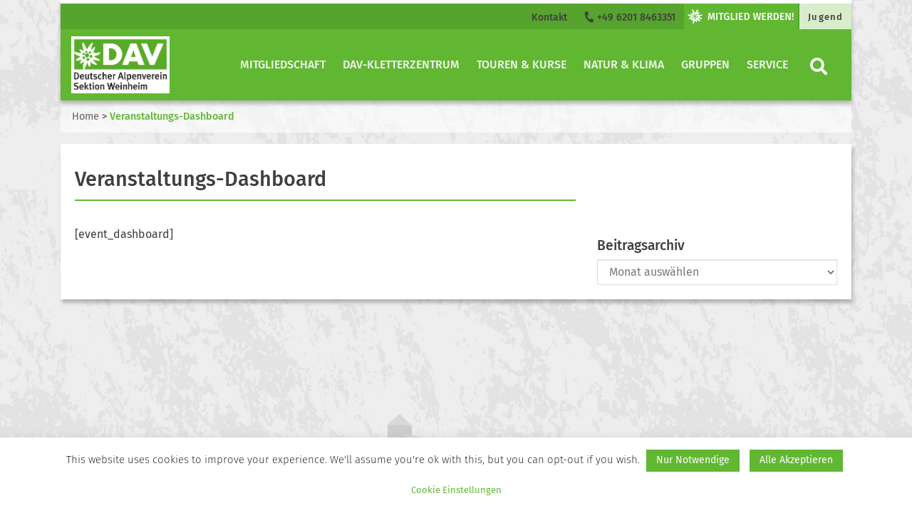

--- FILE ---
content_type: text/html; charset=UTF-8
request_url: https://dav-weinheim.de/veranstaltungs-dashboard/
body_size: 19117
content:
<!DOCTYPE html>


<html>

<head>
    <meta charset="utf-8">
    <title>  Veranstaltungs-Dashboard | Sektion Weinheim des Deutschen Alpenvereins</title>
    <meta name="viewport" content="width=device-width, initial-scale=1">
    <link rel="stylesheet" href="https://dav-weinheim.de/sub-wp/wp-content/themes/dav/assets/styles/fontawesome.css" type="text/css">
    <link rel="stylesheet" href="https://dav-weinheim.de/sub-wp/wp-content/themes/dav/assets/styles/bootstrap.css" type="text/css">
    <link rel="stylesheet" href="https://dav-weinheim.de/sub-wp/wp-content/themes/dav/style.css" type="text/css">

<meta name='robots' content='max-image-preview:large' />
<link rel="alternate" title="oEmbed (JSON)" type="application/json+oembed" href="https://dav-weinheim.de/wp-json/oembed/1.0/embed?url=https%3A%2F%2Fdav-weinheim.de%2Fveranstaltungs-dashboard%2F" />
<link rel="alternate" title="oEmbed (XML)" type="text/xml+oembed" href="https://dav-weinheim.de/wp-json/oembed/1.0/embed?url=https%3A%2F%2Fdav-weinheim.de%2Fveranstaltungs-dashboard%2F&#038;format=xml" />
<style id='wp-img-auto-sizes-contain-inline-css' type='text/css'>
img:is([sizes=auto i],[sizes^="auto," i]){contain-intrinsic-size:3000px 1500px}
/*# sourceURL=wp-img-auto-sizes-contain-inline-css */
</style>
<style id='wp-emoji-styles-inline-css' type='text/css'>

	img.wp-smiley, img.emoji {
		display: inline !important;
		border: none !important;
		box-shadow: none !important;
		height: 1em !important;
		width: 1em !important;
		margin: 0 0.07em !important;
		vertical-align: -0.1em !important;
		background: none !important;
		padding: 0 !important;
	}
/*# sourceURL=wp-emoji-styles-inline-css */
</style>
<style id='wp-block-library-inline-css' type='text/css'>
:root{--wp-block-synced-color:#7a00df;--wp-block-synced-color--rgb:122,0,223;--wp-bound-block-color:var(--wp-block-synced-color);--wp-editor-canvas-background:#ddd;--wp-admin-theme-color:#007cba;--wp-admin-theme-color--rgb:0,124,186;--wp-admin-theme-color-darker-10:#006ba1;--wp-admin-theme-color-darker-10--rgb:0,107,160.5;--wp-admin-theme-color-darker-20:#005a87;--wp-admin-theme-color-darker-20--rgb:0,90,135;--wp-admin-border-width-focus:2px}@media (min-resolution:192dpi){:root{--wp-admin-border-width-focus:1.5px}}.wp-element-button{cursor:pointer}:root .has-very-light-gray-background-color{background-color:#eee}:root .has-very-dark-gray-background-color{background-color:#313131}:root .has-very-light-gray-color{color:#eee}:root .has-very-dark-gray-color{color:#313131}:root .has-vivid-green-cyan-to-vivid-cyan-blue-gradient-background{background:linear-gradient(135deg,#00d084,#0693e3)}:root .has-purple-crush-gradient-background{background:linear-gradient(135deg,#34e2e4,#4721fb 50%,#ab1dfe)}:root .has-hazy-dawn-gradient-background{background:linear-gradient(135deg,#faaca8,#dad0ec)}:root .has-subdued-olive-gradient-background{background:linear-gradient(135deg,#fafae1,#67a671)}:root .has-atomic-cream-gradient-background{background:linear-gradient(135deg,#fdd79a,#004a59)}:root .has-nightshade-gradient-background{background:linear-gradient(135deg,#330968,#31cdcf)}:root .has-midnight-gradient-background{background:linear-gradient(135deg,#020381,#2874fc)}:root{--wp--preset--font-size--normal:16px;--wp--preset--font-size--huge:42px}.has-regular-font-size{font-size:1em}.has-larger-font-size{font-size:2.625em}.has-normal-font-size{font-size:var(--wp--preset--font-size--normal)}.has-huge-font-size{font-size:var(--wp--preset--font-size--huge)}.has-text-align-center{text-align:center}.has-text-align-left{text-align:left}.has-text-align-right{text-align:right}.has-fit-text{white-space:nowrap!important}#end-resizable-editor-section{display:none}.aligncenter{clear:both}.items-justified-left{justify-content:flex-start}.items-justified-center{justify-content:center}.items-justified-right{justify-content:flex-end}.items-justified-space-between{justify-content:space-between}.screen-reader-text{border:0;clip-path:inset(50%);height:1px;margin:-1px;overflow:hidden;padding:0;position:absolute;width:1px;word-wrap:normal!important}.screen-reader-text:focus{background-color:#ddd;clip-path:none;color:#444;display:block;font-size:1em;height:auto;left:5px;line-height:normal;padding:15px 23px 14px;text-decoration:none;top:5px;width:auto;z-index:100000}html :where(.has-border-color){border-style:solid}html :where([style*=border-top-color]){border-top-style:solid}html :where([style*=border-right-color]){border-right-style:solid}html :where([style*=border-bottom-color]){border-bottom-style:solid}html :where([style*=border-left-color]){border-left-style:solid}html :where([style*=border-width]){border-style:solid}html :where([style*=border-top-width]){border-top-style:solid}html :where([style*=border-right-width]){border-right-style:solid}html :where([style*=border-bottom-width]){border-bottom-style:solid}html :where([style*=border-left-width]){border-left-style:solid}html :where(img[class*=wp-image-]){height:auto;max-width:100%}:where(figure){margin:0 0 1em}html :where(.is-position-sticky){--wp-admin--admin-bar--position-offset:var(--wp-admin--admin-bar--height,0px)}@media screen and (max-width:600px){html :where(.is-position-sticky){--wp-admin--admin-bar--position-offset:0px}}

/*# sourceURL=wp-block-library-inline-css */
</style><style id='wp-block-heading-inline-css' type='text/css'>
h1:where(.wp-block-heading).has-background,h2:where(.wp-block-heading).has-background,h3:where(.wp-block-heading).has-background,h4:where(.wp-block-heading).has-background,h5:where(.wp-block-heading).has-background,h6:where(.wp-block-heading).has-background{padding:1.25em 2.375em}h1.has-text-align-left[style*=writing-mode]:where([style*=vertical-lr]),h1.has-text-align-right[style*=writing-mode]:where([style*=vertical-rl]),h2.has-text-align-left[style*=writing-mode]:where([style*=vertical-lr]),h2.has-text-align-right[style*=writing-mode]:where([style*=vertical-rl]),h3.has-text-align-left[style*=writing-mode]:where([style*=vertical-lr]),h3.has-text-align-right[style*=writing-mode]:where([style*=vertical-rl]),h4.has-text-align-left[style*=writing-mode]:where([style*=vertical-lr]),h4.has-text-align-right[style*=writing-mode]:where([style*=vertical-rl]),h5.has-text-align-left[style*=writing-mode]:where([style*=vertical-lr]),h5.has-text-align-right[style*=writing-mode]:where([style*=vertical-rl]),h6.has-text-align-left[style*=writing-mode]:where([style*=vertical-lr]),h6.has-text-align-right[style*=writing-mode]:where([style*=vertical-rl]){rotate:180deg}
/*# sourceURL=https://dav-weinheim.de/sub-wp/wp-includes/blocks/heading/style.min.css */
</style>
<style id='wp-block-image-inline-css' type='text/css'>
.wp-block-image>a,.wp-block-image>figure>a{display:inline-block}.wp-block-image img{box-sizing:border-box;height:auto;max-width:100%;vertical-align:bottom}@media not (prefers-reduced-motion){.wp-block-image img.hide{visibility:hidden}.wp-block-image img.show{animation:show-content-image .4s}}.wp-block-image[style*=border-radius] img,.wp-block-image[style*=border-radius]>a{border-radius:inherit}.wp-block-image.has-custom-border img{box-sizing:border-box}.wp-block-image.aligncenter{text-align:center}.wp-block-image.alignfull>a,.wp-block-image.alignwide>a{width:100%}.wp-block-image.alignfull img,.wp-block-image.alignwide img{height:auto;width:100%}.wp-block-image .aligncenter,.wp-block-image .alignleft,.wp-block-image .alignright,.wp-block-image.aligncenter,.wp-block-image.alignleft,.wp-block-image.alignright{display:table}.wp-block-image .aligncenter>figcaption,.wp-block-image .alignleft>figcaption,.wp-block-image .alignright>figcaption,.wp-block-image.aligncenter>figcaption,.wp-block-image.alignleft>figcaption,.wp-block-image.alignright>figcaption{caption-side:bottom;display:table-caption}.wp-block-image .alignleft{float:left;margin:.5em 1em .5em 0}.wp-block-image .alignright{float:right;margin:.5em 0 .5em 1em}.wp-block-image .aligncenter{margin-left:auto;margin-right:auto}.wp-block-image :where(figcaption){margin-bottom:1em;margin-top:.5em}.wp-block-image.is-style-circle-mask img{border-radius:9999px}@supports ((-webkit-mask-image:none) or (mask-image:none)) or (-webkit-mask-image:none){.wp-block-image.is-style-circle-mask img{border-radius:0;-webkit-mask-image:url('data:image/svg+xml;utf8,<svg viewBox="0 0 100 100" xmlns="http://www.w3.org/2000/svg"><circle cx="50" cy="50" r="50"/></svg>');mask-image:url('data:image/svg+xml;utf8,<svg viewBox="0 0 100 100" xmlns="http://www.w3.org/2000/svg"><circle cx="50" cy="50" r="50"/></svg>');mask-mode:alpha;-webkit-mask-position:center;mask-position:center;-webkit-mask-repeat:no-repeat;mask-repeat:no-repeat;-webkit-mask-size:contain;mask-size:contain}}:root :where(.wp-block-image.is-style-rounded img,.wp-block-image .is-style-rounded img){border-radius:9999px}.wp-block-image figure{margin:0}.wp-lightbox-container{display:flex;flex-direction:column;position:relative}.wp-lightbox-container img{cursor:zoom-in}.wp-lightbox-container img:hover+button{opacity:1}.wp-lightbox-container button{align-items:center;backdrop-filter:blur(16px) saturate(180%);background-color:#5a5a5a40;border:none;border-radius:4px;cursor:zoom-in;display:flex;height:20px;justify-content:center;opacity:0;padding:0;position:absolute;right:16px;text-align:center;top:16px;width:20px;z-index:100}@media not (prefers-reduced-motion){.wp-lightbox-container button{transition:opacity .2s ease}}.wp-lightbox-container button:focus-visible{outline:3px auto #5a5a5a40;outline:3px auto -webkit-focus-ring-color;outline-offset:3px}.wp-lightbox-container button:hover{cursor:pointer;opacity:1}.wp-lightbox-container button:focus{opacity:1}.wp-lightbox-container button:focus,.wp-lightbox-container button:hover,.wp-lightbox-container button:not(:hover):not(:active):not(.has-background){background-color:#5a5a5a40;border:none}.wp-lightbox-overlay{box-sizing:border-box;cursor:zoom-out;height:100vh;left:0;overflow:hidden;position:fixed;top:0;visibility:hidden;width:100%;z-index:100000}.wp-lightbox-overlay .close-button{align-items:center;cursor:pointer;display:flex;justify-content:center;min-height:40px;min-width:40px;padding:0;position:absolute;right:calc(env(safe-area-inset-right) + 16px);top:calc(env(safe-area-inset-top) + 16px);z-index:5000000}.wp-lightbox-overlay .close-button:focus,.wp-lightbox-overlay .close-button:hover,.wp-lightbox-overlay .close-button:not(:hover):not(:active):not(.has-background){background:none;border:none}.wp-lightbox-overlay .lightbox-image-container{height:var(--wp--lightbox-container-height);left:50%;overflow:hidden;position:absolute;top:50%;transform:translate(-50%,-50%);transform-origin:top left;width:var(--wp--lightbox-container-width);z-index:9999999999}.wp-lightbox-overlay .wp-block-image{align-items:center;box-sizing:border-box;display:flex;height:100%;justify-content:center;margin:0;position:relative;transform-origin:0 0;width:100%;z-index:3000000}.wp-lightbox-overlay .wp-block-image img{height:var(--wp--lightbox-image-height);min-height:var(--wp--lightbox-image-height);min-width:var(--wp--lightbox-image-width);width:var(--wp--lightbox-image-width)}.wp-lightbox-overlay .wp-block-image figcaption{display:none}.wp-lightbox-overlay button{background:none;border:none}.wp-lightbox-overlay .scrim{background-color:#fff;height:100%;opacity:.9;position:absolute;width:100%;z-index:2000000}.wp-lightbox-overlay.active{visibility:visible}@media not (prefers-reduced-motion){.wp-lightbox-overlay.active{animation:turn-on-visibility .25s both}.wp-lightbox-overlay.active img{animation:turn-on-visibility .35s both}.wp-lightbox-overlay.show-closing-animation:not(.active){animation:turn-off-visibility .35s both}.wp-lightbox-overlay.show-closing-animation:not(.active) img{animation:turn-off-visibility .25s both}.wp-lightbox-overlay.zoom.active{animation:none;opacity:1;visibility:visible}.wp-lightbox-overlay.zoom.active .lightbox-image-container{animation:lightbox-zoom-in .4s}.wp-lightbox-overlay.zoom.active .lightbox-image-container img{animation:none}.wp-lightbox-overlay.zoom.active .scrim{animation:turn-on-visibility .4s forwards}.wp-lightbox-overlay.zoom.show-closing-animation:not(.active){animation:none}.wp-lightbox-overlay.zoom.show-closing-animation:not(.active) .lightbox-image-container{animation:lightbox-zoom-out .4s}.wp-lightbox-overlay.zoom.show-closing-animation:not(.active) .lightbox-image-container img{animation:none}.wp-lightbox-overlay.zoom.show-closing-animation:not(.active) .scrim{animation:turn-off-visibility .4s forwards}}@keyframes show-content-image{0%{visibility:hidden}99%{visibility:hidden}to{visibility:visible}}@keyframes turn-on-visibility{0%{opacity:0}to{opacity:1}}@keyframes turn-off-visibility{0%{opacity:1;visibility:visible}99%{opacity:0;visibility:visible}to{opacity:0;visibility:hidden}}@keyframes lightbox-zoom-in{0%{transform:translate(calc((-100vw + var(--wp--lightbox-scrollbar-width))/2 + var(--wp--lightbox-initial-left-position)),calc(-50vh + var(--wp--lightbox-initial-top-position))) scale(var(--wp--lightbox-scale))}to{transform:translate(-50%,-50%) scale(1)}}@keyframes lightbox-zoom-out{0%{transform:translate(-50%,-50%) scale(1);visibility:visible}99%{visibility:visible}to{transform:translate(calc((-100vw + var(--wp--lightbox-scrollbar-width))/2 + var(--wp--lightbox-initial-left-position)),calc(-50vh + var(--wp--lightbox-initial-top-position))) scale(var(--wp--lightbox-scale));visibility:hidden}}
/*# sourceURL=https://dav-weinheim.de/sub-wp/wp-includes/blocks/image/style.min.css */
</style>
<style id='wp-block-paragraph-inline-css' type='text/css'>
.is-small-text{font-size:.875em}.is-regular-text{font-size:1em}.is-large-text{font-size:2.25em}.is-larger-text{font-size:3em}.has-drop-cap:not(:focus):first-letter{float:left;font-size:8.4em;font-style:normal;font-weight:100;line-height:.68;margin:.05em .1em 0 0;text-transform:uppercase}body.rtl .has-drop-cap:not(:focus):first-letter{float:none;margin-left:.1em}p.has-drop-cap.has-background{overflow:hidden}:root :where(p.has-background){padding:1.25em 2.375em}:where(p.has-text-color:not(.has-link-color)) a{color:inherit}p.has-text-align-left[style*="writing-mode:vertical-lr"],p.has-text-align-right[style*="writing-mode:vertical-rl"]{rotate:180deg}
/*# sourceURL=https://dav-weinheim.de/sub-wp/wp-includes/blocks/paragraph/style.min.css */
</style>
<style id='wp-block-table-inline-css' type='text/css'>
.wp-block-table{overflow-x:auto}.wp-block-table table{border-collapse:collapse;width:100%}.wp-block-table thead{border-bottom:3px solid}.wp-block-table tfoot{border-top:3px solid}.wp-block-table td,.wp-block-table th{border:1px solid;padding:.5em}.wp-block-table .has-fixed-layout{table-layout:fixed;width:100%}.wp-block-table .has-fixed-layout td,.wp-block-table .has-fixed-layout th{word-break:break-word}.wp-block-table.aligncenter,.wp-block-table.alignleft,.wp-block-table.alignright{display:table;width:auto}.wp-block-table.aligncenter td,.wp-block-table.aligncenter th,.wp-block-table.alignleft td,.wp-block-table.alignleft th,.wp-block-table.alignright td,.wp-block-table.alignright th{word-break:break-word}.wp-block-table .has-subtle-light-gray-background-color{background-color:#f3f4f5}.wp-block-table .has-subtle-pale-green-background-color{background-color:#e9fbe5}.wp-block-table .has-subtle-pale-blue-background-color{background-color:#e7f5fe}.wp-block-table .has-subtle-pale-pink-background-color{background-color:#fcf0ef}.wp-block-table.is-style-stripes{background-color:initial;border-collapse:inherit;border-spacing:0}.wp-block-table.is-style-stripes tbody tr:nth-child(odd){background-color:#f0f0f0}.wp-block-table.is-style-stripes.has-subtle-light-gray-background-color tbody tr:nth-child(odd){background-color:#f3f4f5}.wp-block-table.is-style-stripes.has-subtle-pale-green-background-color tbody tr:nth-child(odd){background-color:#e9fbe5}.wp-block-table.is-style-stripes.has-subtle-pale-blue-background-color tbody tr:nth-child(odd){background-color:#e7f5fe}.wp-block-table.is-style-stripes.has-subtle-pale-pink-background-color tbody tr:nth-child(odd){background-color:#fcf0ef}.wp-block-table.is-style-stripes td,.wp-block-table.is-style-stripes th{border-color:#0000}.wp-block-table.is-style-stripes{border-bottom:1px solid #f0f0f0}.wp-block-table .has-border-color td,.wp-block-table .has-border-color th,.wp-block-table .has-border-color tr,.wp-block-table .has-border-color>*{border-color:inherit}.wp-block-table table[style*=border-top-color] tr:first-child,.wp-block-table table[style*=border-top-color] tr:first-child td,.wp-block-table table[style*=border-top-color] tr:first-child th,.wp-block-table table[style*=border-top-color]>*,.wp-block-table table[style*=border-top-color]>* td,.wp-block-table table[style*=border-top-color]>* th{border-top-color:inherit}.wp-block-table table[style*=border-top-color] tr:not(:first-child){border-top-color:initial}.wp-block-table table[style*=border-right-color] td:last-child,.wp-block-table table[style*=border-right-color] th,.wp-block-table table[style*=border-right-color] tr,.wp-block-table table[style*=border-right-color]>*{border-right-color:inherit}.wp-block-table table[style*=border-bottom-color] tr:last-child,.wp-block-table table[style*=border-bottom-color] tr:last-child td,.wp-block-table table[style*=border-bottom-color] tr:last-child th,.wp-block-table table[style*=border-bottom-color]>*,.wp-block-table table[style*=border-bottom-color]>* td,.wp-block-table table[style*=border-bottom-color]>* th{border-bottom-color:inherit}.wp-block-table table[style*=border-bottom-color] tr:not(:last-child){border-bottom-color:initial}.wp-block-table table[style*=border-left-color] td:first-child,.wp-block-table table[style*=border-left-color] th,.wp-block-table table[style*=border-left-color] tr,.wp-block-table table[style*=border-left-color]>*{border-left-color:inherit}.wp-block-table table[style*=border-style] td,.wp-block-table table[style*=border-style] th,.wp-block-table table[style*=border-style] tr,.wp-block-table table[style*=border-style]>*{border-style:inherit}.wp-block-table table[style*=border-width] td,.wp-block-table table[style*=border-width] th,.wp-block-table table[style*=border-width] tr,.wp-block-table table[style*=border-width]>*{border-style:inherit;border-width:inherit}
/*# sourceURL=https://dav-weinheim.de/sub-wp/wp-includes/blocks/table/style.min.css */
</style>
<style id='global-styles-inline-css' type='text/css'>
:root{--wp--preset--aspect-ratio--square: 1;--wp--preset--aspect-ratio--4-3: 4/3;--wp--preset--aspect-ratio--3-4: 3/4;--wp--preset--aspect-ratio--3-2: 3/2;--wp--preset--aspect-ratio--2-3: 2/3;--wp--preset--aspect-ratio--16-9: 16/9;--wp--preset--aspect-ratio--9-16: 9/16;--wp--preset--color--black: #000000;--wp--preset--color--cyan-bluish-gray: #abb8c3;--wp--preset--color--white: #ffffff;--wp--preset--color--pale-pink: #f78da7;--wp--preset--color--vivid-red: #cf2e2e;--wp--preset--color--luminous-vivid-orange: #ff6900;--wp--preset--color--luminous-vivid-amber: #fcb900;--wp--preset--color--light-green-cyan: #7bdcb5;--wp--preset--color--vivid-green-cyan: #00d084;--wp--preset--color--pale-cyan-blue: #8ed1fc;--wp--preset--color--vivid-cyan-blue: #0693e3;--wp--preset--color--vivid-purple: #9b51e0;--wp--preset--color--dav-gruen: #61B732;--wp--preset--color--dav-gruen-75: #89C965;--wp--preset--color--dav-gruen-50: #B0DB99;--wp--preset--color--dav-gruen-25: #D8EDCC;--wp--preset--color--dav-blau: #0083C7;--wp--preset--color--dav-orange: #F57902;--wp--preset--color--dav-rot: #E34348;--wp--preset--color--dav-gelb: #FFDD00;--wp--preset--color--dav-light: #F4F4F4;--wp--preset--color--dav-dark: #3f3f3f;--wp--preset--color--dav-grey: #d8d8d8;--wp--preset--color--dav-white: #FFF;--wp--preset--color--dav-black: #000;--wp--preset--gradient--vivid-cyan-blue-to-vivid-purple: linear-gradient(135deg,rgb(6,147,227) 0%,rgb(155,81,224) 100%);--wp--preset--gradient--light-green-cyan-to-vivid-green-cyan: linear-gradient(135deg,rgb(122,220,180) 0%,rgb(0,208,130) 100%);--wp--preset--gradient--luminous-vivid-amber-to-luminous-vivid-orange: linear-gradient(135deg,rgb(252,185,0) 0%,rgb(255,105,0) 100%);--wp--preset--gradient--luminous-vivid-orange-to-vivid-red: linear-gradient(135deg,rgb(255,105,0) 0%,rgb(207,46,46) 100%);--wp--preset--gradient--very-light-gray-to-cyan-bluish-gray: linear-gradient(135deg,rgb(238,238,238) 0%,rgb(169,184,195) 100%);--wp--preset--gradient--cool-to-warm-spectrum: linear-gradient(135deg,rgb(74,234,220) 0%,rgb(151,120,209) 20%,rgb(207,42,186) 40%,rgb(238,44,130) 60%,rgb(251,105,98) 80%,rgb(254,248,76) 100%);--wp--preset--gradient--blush-light-purple: linear-gradient(135deg,rgb(255,206,236) 0%,rgb(152,150,240) 100%);--wp--preset--gradient--blush-bordeaux: linear-gradient(135deg,rgb(254,205,165) 0%,rgb(254,45,45) 50%,rgb(107,0,62) 100%);--wp--preset--gradient--luminous-dusk: linear-gradient(135deg,rgb(255,203,112) 0%,rgb(199,81,192) 50%,rgb(65,88,208) 100%);--wp--preset--gradient--pale-ocean: linear-gradient(135deg,rgb(255,245,203) 0%,rgb(182,227,212) 50%,rgb(51,167,181) 100%);--wp--preset--gradient--electric-grass: linear-gradient(135deg,rgb(202,248,128) 0%,rgb(113,206,126) 100%);--wp--preset--gradient--midnight: linear-gradient(135deg,rgb(2,3,129) 0%,rgb(40,116,252) 100%);--wp--preset--font-size--small: 13px;--wp--preset--font-size--medium: 20px;--wp--preset--font-size--large: 36px;--wp--preset--font-size--x-large: 42px;--wp--preset--spacing--20: 0.44rem;--wp--preset--spacing--30: 0.67rem;--wp--preset--spacing--40: 1rem;--wp--preset--spacing--50: 1.5rem;--wp--preset--spacing--60: 2.25rem;--wp--preset--spacing--70: 3.38rem;--wp--preset--spacing--80: 5.06rem;--wp--preset--shadow--natural: 6px 6px 9px rgba(0, 0, 0, 0.2);--wp--preset--shadow--deep: 12px 12px 50px rgba(0, 0, 0, 0.4);--wp--preset--shadow--sharp: 6px 6px 0px rgba(0, 0, 0, 0.2);--wp--preset--shadow--outlined: 6px 6px 0px -3px rgb(255, 255, 255), 6px 6px rgb(0, 0, 0);--wp--preset--shadow--crisp: 6px 6px 0px rgb(0, 0, 0);}:where(.is-layout-flex){gap: 0.5em;}:where(.is-layout-grid){gap: 0.5em;}body .is-layout-flex{display: flex;}.is-layout-flex{flex-wrap: wrap;align-items: center;}.is-layout-flex > :is(*, div){margin: 0;}body .is-layout-grid{display: grid;}.is-layout-grid > :is(*, div){margin: 0;}:where(.wp-block-columns.is-layout-flex){gap: 2em;}:where(.wp-block-columns.is-layout-grid){gap: 2em;}:where(.wp-block-post-template.is-layout-flex){gap: 1.25em;}:where(.wp-block-post-template.is-layout-grid){gap: 1.25em;}.has-black-color{color: var(--wp--preset--color--black) !important;}.has-cyan-bluish-gray-color{color: var(--wp--preset--color--cyan-bluish-gray) !important;}.has-white-color{color: var(--wp--preset--color--white) !important;}.has-pale-pink-color{color: var(--wp--preset--color--pale-pink) !important;}.has-vivid-red-color{color: var(--wp--preset--color--vivid-red) !important;}.has-luminous-vivid-orange-color{color: var(--wp--preset--color--luminous-vivid-orange) !important;}.has-luminous-vivid-amber-color{color: var(--wp--preset--color--luminous-vivid-amber) !important;}.has-light-green-cyan-color{color: var(--wp--preset--color--light-green-cyan) !important;}.has-vivid-green-cyan-color{color: var(--wp--preset--color--vivid-green-cyan) !important;}.has-pale-cyan-blue-color{color: var(--wp--preset--color--pale-cyan-blue) !important;}.has-vivid-cyan-blue-color{color: var(--wp--preset--color--vivid-cyan-blue) !important;}.has-vivid-purple-color{color: var(--wp--preset--color--vivid-purple) !important;}.has-black-background-color{background-color: var(--wp--preset--color--black) !important;}.has-cyan-bluish-gray-background-color{background-color: var(--wp--preset--color--cyan-bluish-gray) !important;}.has-white-background-color{background-color: var(--wp--preset--color--white) !important;}.has-pale-pink-background-color{background-color: var(--wp--preset--color--pale-pink) !important;}.has-vivid-red-background-color{background-color: var(--wp--preset--color--vivid-red) !important;}.has-luminous-vivid-orange-background-color{background-color: var(--wp--preset--color--luminous-vivid-orange) !important;}.has-luminous-vivid-amber-background-color{background-color: var(--wp--preset--color--luminous-vivid-amber) !important;}.has-light-green-cyan-background-color{background-color: var(--wp--preset--color--light-green-cyan) !important;}.has-vivid-green-cyan-background-color{background-color: var(--wp--preset--color--vivid-green-cyan) !important;}.has-pale-cyan-blue-background-color{background-color: var(--wp--preset--color--pale-cyan-blue) !important;}.has-vivid-cyan-blue-background-color{background-color: var(--wp--preset--color--vivid-cyan-blue) !important;}.has-vivid-purple-background-color{background-color: var(--wp--preset--color--vivid-purple) !important;}.has-black-border-color{border-color: var(--wp--preset--color--black) !important;}.has-cyan-bluish-gray-border-color{border-color: var(--wp--preset--color--cyan-bluish-gray) !important;}.has-white-border-color{border-color: var(--wp--preset--color--white) !important;}.has-pale-pink-border-color{border-color: var(--wp--preset--color--pale-pink) !important;}.has-vivid-red-border-color{border-color: var(--wp--preset--color--vivid-red) !important;}.has-luminous-vivid-orange-border-color{border-color: var(--wp--preset--color--luminous-vivid-orange) !important;}.has-luminous-vivid-amber-border-color{border-color: var(--wp--preset--color--luminous-vivid-amber) !important;}.has-light-green-cyan-border-color{border-color: var(--wp--preset--color--light-green-cyan) !important;}.has-vivid-green-cyan-border-color{border-color: var(--wp--preset--color--vivid-green-cyan) !important;}.has-pale-cyan-blue-border-color{border-color: var(--wp--preset--color--pale-cyan-blue) !important;}.has-vivid-cyan-blue-border-color{border-color: var(--wp--preset--color--vivid-cyan-blue) !important;}.has-vivid-purple-border-color{border-color: var(--wp--preset--color--vivid-purple) !important;}.has-vivid-cyan-blue-to-vivid-purple-gradient-background{background: var(--wp--preset--gradient--vivid-cyan-blue-to-vivid-purple) !important;}.has-light-green-cyan-to-vivid-green-cyan-gradient-background{background: var(--wp--preset--gradient--light-green-cyan-to-vivid-green-cyan) !important;}.has-luminous-vivid-amber-to-luminous-vivid-orange-gradient-background{background: var(--wp--preset--gradient--luminous-vivid-amber-to-luminous-vivid-orange) !important;}.has-luminous-vivid-orange-to-vivid-red-gradient-background{background: var(--wp--preset--gradient--luminous-vivid-orange-to-vivid-red) !important;}.has-very-light-gray-to-cyan-bluish-gray-gradient-background{background: var(--wp--preset--gradient--very-light-gray-to-cyan-bluish-gray) !important;}.has-cool-to-warm-spectrum-gradient-background{background: var(--wp--preset--gradient--cool-to-warm-spectrum) !important;}.has-blush-light-purple-gradient-background{background: var(--wp--preset--gradient--blush-light-purple) !important;}.has-blush-bordeaux-gradient-background{background: var(--wp--preset--gradient--blush-bordeaux) !important;}.has-luminous-dusk-gradient-background{background: var(--wp--preset--gradient--luminous-dusk) !important;}.has-pale-ocean-gradient-background{background: var(--wp--preset--gradient--pale-ocean) !important;}.has-electric-grass-gradient-background{background: var(--wp--preset--gradient--electric-grass) !important;}.has-midnight-gradient-background{background: var(--wp--preset--gradient--midnight) !important;}.has-small-font-size{font-size: var(--wp--preset--font-size--small) !important;}.has-medium-font-size{font-size: var(--wp--preset--font-size--medium) !important;}.has-large-font-size{font-size: var(--wp--preset--font-size--large) !important;}.has-x-large-font-size{font-size: var(--wp--preset--font-size--x-large) !important;}
/*# sourceURL=global-styles-inline-css */
</style>

<style id='classic-theme-styles-inline-css' type='text/css'>
/*! This file is auto-generated */
.wp-block-button__link{color:#fff;background-color:#32373c;border-radius:9999px;box-shadow:none;text-decoration:none;padding:calc(.667em + 2px) calc(1.333em + 2px);font-size:1.125em}.wp-block-file__button{background:#32373c;color:#fff;text-decoration:none}
/*# sourceURL=/wp-includes/css/classic-themes.min.css */
</style>
<link rel='stylesheet' id='contact-form-7-css' href='https://dav-weinheim.de/sub-wp/wp-content/plugins/contact-form-7/includes/css/styles.css?ver=6.1.4' type='text/css' media='all' />
<link rel='stylesheet' id='cookie-law-info-css' href='https://dav-weinheim.de/sub-wp/wp-content/plugins/cookie-law-info/legacy/public/css/cookie-law-info-public.css?ver=3.3.9.1' type='text/css' media='all' />
<link rel='stylesheet' id='cookie-law-info-gdpr-css' href='https://dav-weinheim.de/sub-wp/wp-content/plugins/cookie-law-info/legacy/public/css/cookie-law-info-gdpr.css?ver=3.3.9.1' type='text/css' media='all' />
<link rel='stylesheet' id='cookie_list_nscs-style-css' href='https://dav-weinheim.de/sub-wp/wp-content/plugins/cookie-scanner//templates/css/style.css?ver=6.9' type='text/css' media='all' />
<link rel='stylesheet' id='toc-screen-css' href='https://dav-weinheim.de/sub-wp/wp-content/plugins/table-of-contents-plus/screen.min.css?ver=2411.1' type='text/css' media='all' />
<link rel='stylesheet' id='parent-style-css' href='https://dav-weinheim.de/sub-wp/wp-content/themes/dav/style.css?ver=6.9' type='text/css' media='all' />
<link rel='stylesheet' id='child-theme-css-css' href='https://dav-weinheim.de/sub-wp/wp-content/themes/dav-child/style.css?ver=6.9' type='text/css' media='all' />
<link rel='stylesheet' id='fancybox-css' href='https://dav-weinheim.de/sub-wp/wp-content/plugins/easy-fancybox/fancybox/1.5.4/jquery.fancybox.min.css?ver=6.9' type='text/css' media='screen' />
<script type="text/javascript" src="https://dav-weinheim.de/sub-wp/wp-content/plugins/jquery-manager/assets/js/jquery-3.5.1.js" id="jquery-core-js"></script>
<script type="text/javascript" src="https://dav-weinheim.de/sub-wp/wp-content/plugins/jquery-manager/assets/js/jquery-migrate-3.3.0.min.js" id="jquery-migrate-js"></script>
<script type="text/javascript" id="cookie-law-info-js-extra">
/* <![CDATA[ */
var Cli_Data = {"nn_cookie_ids":["cookielawinfo-checkbox-non-necessary"],"cookielist":[],"non_necessary_cookies":[],"ccpaEnabled":"","ccpaRegionBased":"","ccpaBarEnabled":"","strictlyEnabled":["necessary","obligatoire"],"ccpaType":"gdpr","js_blocking":"1","custom_integration":"","triggerDomRefresh":"","secure_cookies":""};
var cli_cookiebar_settings = {"animate_speed_hide":"500","animate_speed_show":"500","background":"#FFF","border":"#b1a6a6c2","border_on":"","button_1_button_colour":"#61b732","button_1_button_hover":"#4e9228","button_1_link_colour":"#fff","button_1_as_button":"1","button_1_new_win":"","button_2_button_colour":"#61b732","button_2_button_hover":"#4e9228","button_2_link_colour":"#ffffff","button_2_as_button":"1","button_2_hidebar":"","button_3_button_colour":"#61b732","button_3_button_hover":"#4e9228","button_3_link_colour":"#fff","button_3_as_button":"1","button_3_new_win":"","button_4_button_colour":"#ffffff","button_4_button_hover":"#cccccc","button_4_link_colour":"#61b732","button_4_as_button":"1","button_7_button_colour":"#61a229","button_7_button_hover":"#4e8221","button_7_link_colour":"#fff","button_7_as_button":"1","button_7_new_win":"","font_family":"inherit","header_fix":"","notify_animate_hide":"1","notify_animate_show":"","notify_div_id":"#cookie-law-info-bar","notify_position_horizontal":"right","notify_position_vertical":"bottom","scroll_close":"","scroll_close_reload":"","accept_close_reload":"","reject_close_reload":"","showagain_tab":"1","showagain_background":"#fff","showagain_border":"#000","showagain_div_id":"#cookie-law-info-again","showagain_x_position":"100px","text":"#000","show_once_yn":"","show_once":"10000","logging_on":"","as_popup":"","popup_overlay":"1","bar_heading_text":"","cookie_bar_as":"banner","popup_showagain_position":"bottom-right","widget_position":"left"};
var log_object = {"ajax_url":"https://dav-weinheim.de/sub-wp/wp-admin/admin-ajax.php"};
//# sourceURL=cookie-law-info-js-extra
/* ]]> */
</script>
<script type="text/javascript" src="https://dav-weinheim.de/sub-wp/wp-content/plugins/cookie-law-info/legacy/public/js/cookie-law-info-public.js?ver=3.3.9.1" id="cookie-law-info-js"></script>
<link rel="https://api.w.org/" href="https://dav-weinheim.de/wp-json/" /><link rel="alternate" title="JSON" type="application/json" href="https://dav-weinheim.de/wp-json/wp/v2/pages/1841" /><link rel="EditURI" type="application/rsd+xml" title="RSD" href="https://dav-weinheim.de/sub-wp/xmlrpc.php?rsd" />
<meta name="generator" content="WordPress 6.9" />
<link rel="canonical" href="https://dav-weinheim.de/veranstaltungs-dashboard/" />
<link rel='shortlink' href='https://dav-weinheim.de/?p=1841' />
		<style type="text/css" id="wp-custom-css">
			.checkout-button, 
.woocommerce button.button, .wp-block-file__button
{
	background-color: #61B732 !IMPORTANT;
}

.checkout-button:hover, 
.woocommerce button.button:hover, .wp-block-file__button:hover {
	background-color: #56a32d !IMPORTANT;
}

.wp-block-file__button {
	position:absolute; 
	right:5%;
	
}

.col-2, .col-1, .woocommerce-input-wrapper
{
	max-width: 99% !IMPORTANT;
}

.woocommerce-input-wrapper
{
	width: 99% !IMPORTANT;
}

.required
{
	color:#61B732 !IMPORTANT;
}

.optional
{
	visibility: hidden !IMPORTANT;
}

.bundled_product .variations { float: left; width: 66% !important; }
.single_variation_wrap, .bundle_data { float: right; width: 33%;text-align: right}
.price, .wc-gzd-additional-info
{
	text-align: right; 
}

.product_meta{
	visibility:hidden !important;
}

.table-v-top
{
	vertical-align:top !important;
}

.wpem-event-single-image img
{
	width:100% !important;
	height:100% !important;	
}

.simcal-event-details p 
{
	font-size:12pt;
}

.simcal-day-label span
{
		font-size:14pt;
}

.card-body img 
{
	width:100%;
	height:auto;
}


.bg-primary a,.bg-primary i
{
	color: #ffffff;
}		</style>
		
<body class="wp-singular page-template-default page page-id-1841 wp-theme-dav wp-child-theme-dav-child sp-easy-accordion-enabled"    style="background-color: #ef0000;background: url(https://dav-weinheim.de/sub-wp/wp-content/uploads/2020/06/P6150797-1.jpg); background-position: top center; background-repeat: repeat-x repeat-y;">
<!-- Navigation Mobile start -->


<div class="d-lg-none d-xl-none">
    <nav class="navbar bg-white navbar-mobile">
        <a class="navbar-brand" href="https://dav-weinheim.de/" title="Zur Startseite" rel="home">
            <img src="https://dav-weinheim.de/sub-wp/wp-content/uploads/2019/05/DAVLogo_Weinheim_RGB.jpg" class="img-fluid brand-img">        </a>
        <button class="navbar-toggler collapsed btn-lg" type="button" data-toggle="collapse" data-target="#navbarMobile" aria-controls="navbarMobile" aria-expanded="false" aria-label="Toggle navigation">
            <i class="fas fa-bars"></i>
        </button>

        <div class="navbar-collapse collapse" id="navbarMobile" style="">
            <form role="search" method="get" class="searchform group" action="https://dav-weinheim.de/">
    <div class="input-group">
        <input type="search" class="form-control" placeholder="Suchbegriff eingeben" aria-label="Website durchsuchen"
               placeholder="Search"
               value="" name="s"
               title="Suche nach:" />
        <div class="input-group-append">
            <button class="btn btn-primary" type="submit"><i class="fa fa-search"> </i></button>
        </div>
    </div>
</form>            <ul class="navbar-nav mr-auto" id="mobilenav"><li class="nav-item level-1" style="color: #fff;" id="270">
<a class="nav-link" href="https://dav-weinheim.de/mitgliedschaft/" title="Mitgliedschaft"  aria-label="Mitgliedschaft">
                      Mitgliedschaft</a>
                      <button class="btn btn-menu collapsed float-right" data-toggle="collapse" data-target="#277" aria-expanded="true" aria-controls="collapseOne"><i class="fas fa-chevron-right" ></i></button> 
                    <div id="277" class="dropdown-menu dropmenu-level-2 collapse" data-parent="#mobilenav" aria-labelledby="0" ><ul><li class="nav-item dropdown-submenu level-2" style=" padding-bottom: 15px;">
                                <a class="nav-link" href="https://dav-weinheim.de/mitgliedschaft/mitglied-werden/" title="Mitglied werden"  aria-label="Mitglied werden">Mitglied werden</a><li class="nav-item dropdown-submenu level-2" style=" padding-bottom: 15px;">
                                <a class="nav-link" href="https://dav-weinheim.de/mitgliedschaft/mitgliedsbeitraege/" title="Mitgliedsbeiträge"  aria-label="Mitgliedsbeiträge">Mitgliedsbeiträge</a><li class="nav-item dropdown-submenu level-2" style=" padding-bottom: 15px;">
                                <a class="nav-link" href="https://dav-weinheim.de/mitgliedschaft/mitgliedsdaten-aendern/" title="Mitgliedsdaten ändern"  aria-label="Mitgliedsdaten ändern">Mitgliedsdaten ändern</a><li class="nav-item dropdown-submenu level-2" style=" padding-bottom: 15px;">
                                <a class="nav-link" href="https://dav-weinheim.de/mitgliedschaft/mitmachen/" title="Mitmachen"  aria-label="Mitmachen">Mitmachen</a></li></ul></div><li class="nav-item level-1" style="color: #fff;" id="159">
<a class="nav-link" href="https://dav-weinheim.de/kletterzentrum/" title="DAV-Kletterzentrum"  aria-label="DAV-Kletterzentrum">
                      DAV-Kletterzentrum</a>
                      <button class="btn btn-menu collapsed float-right" data-toggle="collapse" data-target="#241" aria-expanded="true" aria-controls="collapseOne"><i class="fas fa-chevron-right" ></i></button> 
                    <div id="241" class="dropdown-menu dropmenu-level-2 collapse" data-parent="#mobilenav" aria-labelledby="0" ><ul><li class="nav-item dropdown-submenu level-2" style=" padding-bottom: 15px;">
                                <a class="nav-link" href="https://dav-weinheim.de/kletterzentrum/ueber-das-kletterzentrum/" title="Über das DAV-Kletterzentrum"  aria-label="Über das DAV-Kletterzentrum">Über das DAV-Kletterzentrum</a><ul><li class="nav-item level-3"><a class="nav-link" href="https://dav-weinheim.de/kletterzentrum/ueber-das-kletterzentrum/die-jakobswand/" title="Die Jakobswand"  aria-label="Die Jakobswand" style="
    padding-bottom: 0;
    padding-top: 0;
">Die Jakobswand</a></li><li class="nav-item level-3"><a class="nav-link" href="https://dav-weinheim.de/kletterzentrum/ueber-das-kletterzentrum/der-kletterturm/" title="Der Kletterturm"  aria-label="Der Kletterturm" style="
    padding-bottom: 0;
    padding-top: 0;
">Der Kletterturm</a></li><li class="nav-item level-3"><a class="nav-link" href="https://dav-weinheim.de/kletterzentrum/ueber-das-kletterzentrum/die-boulderhalle/" title="Die Boulderhalle"  aria-label="Die Boulderhalle" style="
    padding-bottom: 0;
    padding-top: 0;
">Die Boulderhalle</a></li></ul><li class="nav-item dropdown-submenu level-2" style=" padding-bottom: 15px;">
                                <a class="nav-link" href="https://dav-weinheim.de/kletterzentrum/anfahrt-oeffnungszeiten-preise/" title="Anfahrt, Öffnungszeiten &#038; Preise"  aria-label="Anfahrt, Öffnungszeiten &#038; Preise">Anfahrt, Öffnungszeiten &#038; Preise</a><ul><li class="nav-item level-3"><a class="nav-link" href="https://dav-weinheim.de/kletterzentrum/anfahrt-oeffnungszeiten-preise/anfahrt/" title="Anfahrt"  aria-label="Anfahrt" style="
    padding-bottom: 0;
    padding-top: 0;
">Anfahrt</a></li><li class="nav-item level-3"><a class="nav-link" href="https://dav-weinheim.de/kletterzentrum/anfahrt-oeffnungszeiten-preise/oeffnungszeiten-2/" title="Öffnungszeiten Kletterzentrum"  aria-label="Öffnungszeiten Kletterzentrum" style="
    padding-bottom: 0;
    padding-top: 0;
">Öffnungszeiten Kletterzentrum</a></li><li class="nav-item level-3"><a class="nav-link" href="https://dav-weinheim.de/kletterzentrum/anfahrt-oeffnungszeiten-preise/preise/" title="Preise"  aria-label="Preise" style="
    padding-bottom: 0;
    padding-top: 0;
">Preise</a></li></ul><li class="nav-item dropdown-submenu level-2" style=" padding-bottom: 15px;">
                                <a class="nav-link" href="https://dav-weinheim.de/kletterzentrum/projekt-neuer-kletterturm/" title="Projekt „Neuer Kletterturm“"  aria-label="Projekt „Neuer Kletterturm“">Projekt „Neuer Kletterturm“</a></li></ul></div><li class="nav-item level-1" style="color: #fff;" id="1786">
<a class="nav-link" href="https://dav-weinheim.de/touren-und-ausbildung/" title="Touren & Kurse"  aria-label="Touren & Kurse">
                      Touren & Kurse</a>
                      <button class="btn btn-menu collapsed float-right" data-toggle="collapse" data-target="#1795" aria-expanded="true" aria-controls="collapseOne"><i class="fas fa-chevron-right" ></i></button> 
                    <div id="1795" class="dropdown-menu dropmenu-level-2 collapse" data-parent="#mobilenav" aria-labelledby="0" ><ul><li class="nav-item dropdown-submenu level-2" style=" padding-bottom: 15px;">
                                <a class="nav-link" href="https://dav-weinheim.de/touren-und-ausbildung/ausbildung/" title="Kurse"  aria-label="Kurse">Kurse</a><ul><li class="nav-item level-3"><a class="nav-link" href="https://dav-weinheim.de/touren-und-ausbildung/ausbildung/ausbildungsprogramm/" title="Kursangebot"  aria-label="Kursangebot" style="
    padding-bottom: 0;
    padding-top: 0;
">Kursangebot</a></li></ul><li class="nav-item dropdown-submenu level-2" style=" padding-bottom: 15px;">
                                <a class="nav-link" href="https://dav-weinheim.de/touren-und-ausbildung/touren/" title="Touren"  aria-label="Touren">Touren</a><ul><li class="nav-item level-3"><a class="nav-link" href="https://dav-weinheim.de/touren-und-ausbildung/touren/tourenleiter/" title="Tourenleiterteam"  aria-label="Tourenleiterteam" style="
    padding-bottom: 0;
    padding-top: 0;
">Tourenleiterteam</a></li><li class="nav-item level-3"><a class="nav-link" href="https://dav-weinheim.de/category/touren_ausbildung/tourenberichte/" title="Tourenberichte"  aria-label="Hier können alle Tourenberichte eingepflegt werden." style="
    padding-bottom: 0;
    padding-top: 0;
">Tourenberichte</a></li><li class="nav-item level-3"><a class="nav-link" href="https://dav-weinheim.de/touren-und-ausbildung/touren/tourenprogramm/" title="Tourenprogramm"  aria-label="Tourenprogramm" style="
    padding-bottom: 0;
    padding-top: 0;
">Tourenprogramm</a></li></ul></li></ul></div><li class="nav-item level-1" style="color: #fff;" id="3880">
<a class="nav-link" href="https://dav-weinheim.de/natur-und-klima/" title="Natur & Klima"  aria-label="Natur & Klima">
                      Natur & Klima</a>
                      <button class="btn btn-menu collapsed float-right" data-toggle="collapse" data-target="#3881" aria-expanded="true" aria-controls="collapseOne"><i class="fas fa-chevron-right" ></i></button> 
                    <div id="3881" class="dropdown-menu dropmenu-level-2 collapse" data-parent="#mobilenav" aria-labelledby="0" ><ul><li class="nav-item dropdown-submenu level-2" style=" padding-bottom: 15px;">
                                <a class="nav-link" href="https://dav-weinheim.de/natur-und-klima/klimaschutz/" title="Klimaschutz"  aria-label="Klimaschutz">Klimaschutz</a><li class="nav-item dropdown-submenu level-2" style=" padding-bottom: 15px;">
                                <a class="nav-link" href="https://dav-weinheim.de/natur-und-klima/natur-und-umwelt/" title="Natur & Umwelt"  aria-label="Natur & Umwelt">Natur & Umwelt</a></li></ul></div><li class="nav-item level-1" style="color: #fff;" id="413">
<a class="nav-link" href="https://dav-weinheim.de/gruppen/" title="Gruppen"  aria-label="Gruppen">
                      Gruppen</a>
                      <button class="btn btn-menu collapsed float-right" data-toggle="collapse" data-target="#426" aria-expanded="true" aria-controls="collapseOne"><i class="fas fa-chevron-right" ></i></button> 
                    <div id="426" class="dropdown-menu dropmenu-level-2 collapse" data-parent="#mobilenav" aria-labelledby="0" ><ul><li class="nav-item dropdown-submenu level-2" style=" padding-bottom: 15px;">
                                <a class="nav-link" href="https://dav-weinheim.de/category/kagru/" title="Kletterabteilung"  aria-label="News, die die KaGru Betreffen, werden unter Gruppen-> Kletter- und Alpinistikgruppe angezeigt!">Kletterabteilung</a><li class="nav-item dropdown-submenu level-2" style=" padding-bottom: 15px;">
                                <a class="nav-link" href="https://dav-weinheim.de/category/wandergruppe/" title="Wandern"  aria-label="Wandern">Wandern</a><li class="nav-item dropdown-submenu level-2" style=" padding-bottom: 15px;">
                                <a class="nav-link" href="https://dav-weinheim.de/category/mountainbikegruppe/" title="Mountainbike"  aria-label="Mountainbike">Mountainbike</a><li class="nav-item dropdown-submenu level-2" style=" padding-bottom: 15px;">
                                <a class="nav-link" href="https://dav-weinheim.de/category/gymnastikgruppe/" title="Gymnastik"  aria-label="Gymnastik">Gymnastik</a><li class="nav-item dropdown-submenu level-2" style=" padding-bottom: 15px;">
                                <a class="nav-link" href="https://dav-weinheim.de/category/singkreis/" title="Singkreis"  aria-label="Singkreis">Singkreis</a><li class="nav-item dropdown-submenu level-2" style=" padding-bottom: 15px;">
                                <a class="nav-link" href="https://dav-weinheim.de/category/jugendgruppe/" title="Jugend"  aria-label="Jugend">Jugend</a><li class="nav-item dropdown-submenu level-2" style=" padding-bottom: 15px;">
                                <a class="nav-link" href="https://dav-weinheim.de/category/none/familiengruppe/" title="Familien"  aria-label="News der Familiengruppe. Werden unter Gruppen -> Familiengruppe angezeigt!">Familien</a><li class="nav-item dropdown-submenu level-2" style=" padding-bottom: 15px;">
                                <a class="nav-link" href="https://dav-weinheim.de/category/seniorengruppe/" title="Senioren"  aria-label="Senioren">Senioren</a><li class="nav-item dropdown-submenu level-2" style=" padding-bottom: 15px;">
                                <a class="nav-link" href="https://dav-weinheim.de/category/neue-senioren/" title="Neue Senioren"  aria-label="Neue Senioren">Neue Senioren</a><li class="nav-item dropdown-submenu level-2" style=" padding-bottom: 15px;">
                                <a class="nav-link" href="https://dav-weinheim.de/category/frauengruppe/" title="Frauenklettern"  aria-label="Frauenklettern">Frauenklettern</a></li></ul></div><li class="nav-item level-1" style="color: #fff;" id="423">
<a class="nav-link" href="https://dav-weinheim.de/service/" title="Service"  aria-label="Service">
                      Service</a>
                      <button class="btn btn-menu collapsed float-right" data-toggle="collapse" data-target="#2787" aria-expanded="true" aria-controls="collapseOne"><i class="fas fa-chevron-right" ></i></button> 
                    <div id="2787" class="dropdown-menu dropmenu-level-2 collapse" data-parent="#mobilenav" aria-labelledby="0" ><ul><li class="nav-item dropdown-submenu level-2" style=" padding-bottom: 15px;">
                                <a class="nav-link" href="https://dav-weinheim.de/service/termine/" title="Termine"  aria-label="Termine">Termine</a><li class="nav-item dropdown-submenu level-2" style=" padding-bottom: 15px;">
                                <a class="nav-link" href="https://dav-weinheim.de/service/materialverleih/" title="Bibliothek und Materialverleih"  aria-label="Bibliothek und Materialverleih">Bibliothek und Materialverleih</a><li class="nav-item dropdown-submenu level-2" style=" padding-bottom: 15px;">
                                <a class="nav-link" href="https://dav-weinheim.de/" title="Startseite"  aria-label="Startseite">Startseite</a><li class="nav-item dropdown-submenu level-2" style=" padding-bottom: 15px;">
                                <a class="nav-link" href="https://dav-weinheim.de/service/die-geschaeftsstelle/" title="Die Geschäftsstelle"  aria-label="Die Geschäftsstelle">Die Geschäftsstelle</a><ul><li class="nav-item level-3"><a class="nav-link" href="https://dav-weinheim.de/service/die-geschaeftsstelle/kontakt/" title="Kontakt Geschäftsstelle"  aria-label="Kontakt Geschäftsstelle" style="
    padding-bottom: 0;
    padding-top: 0;
">Kontakt Geschäftsstelle</a></li><li class="nav-item level-3"><a class="nav-link" href="https://dav-weinheim.de/service/die-geschaeftsstelle/oeffnungszeiten/" title="Öffnungszeiten"  aria-label="Öffnungszeiten" style="
    padding-bottom: 0;
    padding-top: 0;
">Öffnungszeiten</a></li></ul><li class="nav-item dropdown-submenu level-2" style=" padding-bottom: 15px;">
                                <a class="nav-link" href="https://dav-weinheim.de/service/dokumente-und-unterlagen/" title="Dokumente"  aria-label="Dokumente">Dokumente</a><li class="nav-item dropdown-submenu level-2" style=" padding-bottom: 15px;">
                                <a class="nav-link" href="https://dav-weinheim.de/service/bankverbindung/" title="Bankverbindung"  aria-label="Bankverbindung">Bankverbindung</a><li class="nav-item dropdown-submenu level-2" style=" padding-bottom: 15px;">
                                <a class="nav-link" href="https://dav-weinheim.de/service/personas/" title="Ansprechpartner"  aria-label="Ansprechpartner">Ansprechpartner</a><ul><li class="nav-item level-3"><a class="nav-link" href="https://dav-weinheim.de/?personarole=vorstaende" title="Vorstand"  aria-label="Vorstand" style="
    padding-bottom: 0;
    padding-top: 0;
">Vorstand</a></li></ul><li class="nav-item dropdown-submenu level-2" style=" padding-bottom: 15px;">
                                <a class="nav-link" href="https://dav-weinheim.de/intern/" title="Intern"  aria-label="Intern">Intern</a><ul><li class="nav-item level-3"><a class="nav-link" href="https://dav-weinheim.de/sektionstermine/" title="Sektionstermine"  aria-label="Sektionstermine" style="
    padding-bottom: 0;
    padding-top: 0;
">Sektionstermine</a></li></ul><li class="nav-item dropdown-submenu level-2" style=" padding-bottom: 15px;">
                                <a class="nav-link" href="https://dav-weinheim.de/spenden/" title="Spenden"  aria-label="Spenden">Spenden</a><li class="nav-item dropdown-submenu level-2" style=" padding-bottom: 15px;">
                                <a class="nav-link" href="https://dav-weinheim.de/category/service-kurs-und-tourenleitung/" title="Service Kurs-und Tourenleitung"  aria-label="Service Kurs-und Tourenleitung">Service Kurs-und Tourenleitung</a></li></ul></div></ul><a href="https://dav-weinheim.de/service/kontakt" class="btn btn-light btn-block" title="Link zu Kontakt">Kontakt</a><a href="tel://+4962018463351‬" class="btn btn-light btn-block" title="Jetzt Anrufen"><i class="fas fa-phone"> </i> +49 6201 8463351‬</a><a href="mailto:" class="btn btn-light btn-block" title="Jetzt E-Mail schreiben"><i class="fas fa-envelope"> </i> </a><a href="https://jdavweinheim.de/jugendgruppe" class="btn btn-quicklink btn-light btn-block" target="_blank" id="header_menu1" title="Link zu Jugend">Jugend</a><a href="https://dav-weinheim.de/sub-wp/mitgliedschaft/mitglied-werden/" class="btn btn-primary btn-block" style="margin-bottom: 16px;"><img src="https://dav-weinheim.de/sub-wp/wp-content/themes/dav/images/btn_mitgliedwerden.png"></a>        </div>
    </nav>
</div>

<!-- Navigation mobile end -->


<!-- Navigation Desktop start -->

<div class="d-none d-lg-block d-print-none container "><div class="row">
                    <div class="container">
                    <div class="col-md-12 text-right quicklink-primary p-0" style="box-shadow: 0px 5px 5px rgba(0,0,0,0.25);"><div class="btn-group"><a href="https://dav-weinheim.de/service/kontakt" class="btn btn-transparent" title="Link zu Kontakt">Kontakt</a><a href="tel://+4962018463351‬" class="btn btn-transparent" title="Jetzt Anrufen"><i class="fas fa-phone"> </i> +49 6201 8463351‬</a><a href="https://dav-weinheim.de/sub-wp/mitgliedschaft/mitglied-werden/" class="btn btn-primary d-none d-lg-block" style="padding: 0;"><img src="https://dav-weinheim.de/sub-wp/wp-content/themes/dav/images/btn_mitgliedwerden.png" class="img-fluid" alt="Mitglied werden" title="Mitglied werden"></a><a href="https://jdavweinheim.de/jugendgruppe" class="btn btn-quicklink d-none d-lg-block" target="_blank" id="header_menu1" title="Link zu Jugend">Jugend</a></div>
                        </div>
                    </div>
                </div></div>
<div class="d-none d-lg-block d-print-none
container sticky-top">
    <nav id="main-nav-head" class="navbar navbar-expand-lg
     navbar-dark bg-primary     navbar-wide navbar-desktop">
        <div class="container">
            <a class="navbar-brand" href="https://dav-weinheim.de/" title="Zur Startseite" rel="home">

                    <img src="https://dav-weinheim.de/sub-wp/wp-content/uploads/2019/05/DAVLogo_Weinheim_RGB.jpg" class="img-fluid brand-img">

                </a>
            <button class="navbar-toggler navbar-toggler-right" type="button" data-toggle="collapse" data-target="#navbarDesktop">
                <span class="navbar-toggler-icon"></span>
            </button>
            <div class="collapse navbar-collapse text-center justify-content-end" id="navbarDesktop">

                <ul id="menu-items" class="navbar-nav level-1"><li class="nav-item dropdown "><a href="https://dav-weinheim.de/mitgliedschaft/" class="nav-link" title="">Mitgliedschaft</a><div class="dropdown-menu"><div class="container"><div class="row"><div class="col-lg-4"><ul class="nav flex-column" id="main-nav-list"><li class="nav-item li-level2"><a href="https://dav-weinheim.de/mitgliedschaft/mitglied-werden/" class="nav-link" title="">Mitglied werden</a></li></ul></div><div class="col-lg-4"><ul class="nav flex-column" id="main-nav-list"><li class="nav-item li-level2"><a href="https://dav-weinheim.de/mitgliedschaft/mitgliedsbeitraege/" class="nav-link" title="">Mitgliedsbeiträge</a></li></ul><ul class="nav flex-column" id="main-nav-list"><li class="nav-item li-level2"><a href="https://dav-weinheim.de/mitgliedschaft/mitgliedsdaten-aendern/" class="nav-link" title="">Mitgliedsdaten ändern</a></li></ul></div><div class="col-lg-4"><ul class="nav flex-column" id="main-nav-list"><li class="nav-item li-level2"><a href="https://dav-weinheim.de/mitgliedschaft/mitmachen/" class="nav-link" title="">Mitmachen</a></li></ul></div></div></div></div></li><li class="nav-item dropdown "><a href="https://dav-weinheim.de/kletterzentrum/" class="nav-link" title="">DAV-Kletterzentrum</a><div class="dropdown-menu"><div class="container"><div class="row"><div class="col-lg-4"><ul class="nav flex-column" id="main-nav-list"><li class="nav-item li-level2"><a href="https://dav-weinheim.de/kletterzentrum/ueber-das-kletterzentrum/" class="nav-link" title="">Über das DAV-Kletterzentrum</a><ul class="nav nav-level3"><li class="li-level3"><i class="fas fa-angle-right"></i><a href="https://dav-weinheim.de/kletterzentrum/ueber-das-kletterzentrum/die-jakobswand/" title="">Die Jakobswand</a></li><li class="li-level3"><i class="fas fa-angle-right"></i><a href="https://dav-weinheim.de/kletterzentrum/ueber-das-kletterzentrum/der-kletterturm/" title="">Der Kletterturm</a></li><li class="li-level3"><i class="fas fa-angle-right"></i><a href="https://dav-weinheim.de/kletterzentrum/ueber-das-kletterzentrum/die-boulderhalle/" title="">Die Boulderhalle</a></li></ul></li></ul></div><div class="col-lg-4"><ul class="nav flex-column" id="main-nav-list"><li class="nav-item li-level2"><a href="https://dav-weinheim.de/kletterzentrum/anfahrt-oeffnungszeiten-preise/" class="nav-link" title="">Anfahrt, Öffnungszeiten &#038; Preise</a><ul class="nav nav-level3"><li class="li-level3"><i class="fas fa-angle-right"></i><a href="https://dav-weinheim.de/kletterzentrum/anfahrt-oeffnungszeiten-preise/anfahrt/" title="">Anfahrt</a></li><li class="li-level3"><i class="fas fa-angle-right"></i><a href="https://dav-weinheim.de/kletterzentrum/anfahrt-oeffnungszeiten-preise/oeffnungszeiten-2/" title="">Öffnungszeiten Kletterzentrum</a></li><li class="li-level3"><i class="fas fa-angle-right"></i><a href="https://dav-weinheim.de/kletterzentrum/anfahrt-oeffnungszeiten-preise/preise/" title="">Preise</a></li></ul></li></ul></div><div class="col-lg-4"><ul class="nav flex-column" id="main-nav-list"><li class="nav-item li-level2"><a href="https://dav-weinheim.de/kletterzentrum/projekt-neuer-kletterturm/" class="nav-link" title="">Projekt „Neuer Kletterturm“</a></li></ul></div></div></div></div></li><li class="nav-item dropdown "><a href="https://dav-weinheim.de/touren-und-ausbildung/" class="nav-link" title="">Touren & Kurse</a><div class="dropdown-menu"><div class="container"><div class="row"><div class="col-lg-4"><ul class="nav flex-column" id="main-nav-list"><li class="nav-item li-level2"><a href="https://dav-weinheim.de/touren-und-ausbildung/ausbildung/" class="nav-link" title="">Kurse</a><ul class="nav nav-level3"><li class="li-level3"><i class="fas fa-angle-right"></i><a href="https://dav-weinheim.de/touren-und-ausbildung/ausbildung/ausbildungsprogramm/" title="">Kursangebot</a></li></ul></li></ul></div><div class="col-lg-4"><ul class="nav flex-column" id="main-nav-list"><li class="nav-item li-level2"><a href="https://dav-weinheim.de/touren-und-ausbildung/touren/" class="nav-link" title="">Touren</a><ul class="nav nav-level3"><li class="li-level3"><i class="fas fa-angle-right"></i><a href="https://dav-weinheim.de/touren-und-ausbildung/touren/tourenleiter/" title="">Tourenleiterteam</a></li><li class="li-level3"><i class="fas fa-angle-right"></i><a href="https://dav-weinheim.de/touren-und-ausbildung/touren/tourenprogramm/" title="">Tourenprogramm</a></li><li class="li-level3"><i class="fas fa-angle-right"></i><a href="https://dav-weinheim.de/category/touren_ausbildung/tourenberichte/" title="">Tourenberichte</a></li></ul></li></ul></div></div></div></div></li><li class="nav-item dropdown "><a href="https://dav-weinheim.de/natur-und-klima/" class="nav-link" title="">Natur & Klima</a><div class="dropdown-menu"><div class="container"><div class="row"><div class="col-lg-4"><ul class="nav flex-column" id="main-nav-list"><li class="nav-item li-level2"><a href="https://dav-weinheim.de/natur-und-klima/klimaschutz/" class="nav-link" title="">Klimaschutz</a></li></ul></div><div class="col-lg-4"><ul class="nav flex-column" id="main-nav-list"><li class="nav-item li-level2"><a href="https://dav-weinheim.de/natur-und-klima/natur-und-umwelt/" class="nav-link" title="">Natur & Umwelt</a></li></ul></div></div></div></div></li><li class="nav-item dropdown "><a href="https://dav-weinheim.de/gruppen/" class="nav-link" title="">Gruppen</a><div class="dropdown-menu"><div class="container"><div class="row"><div class="col-lg-4"><ul class="nav flex-column" id="main-nav-list"><li class="nav-item li-level2"><a href="https://dav-weinheim.de/category/kagru/" class="nav-link" title="">Kletterabteilung</a></li></ul><ul class="nav flex-column" id="main-nav-list"><li class="nav-item li-level2"><a href="https://dav-weinheim.de/category/wandergruppe/" class="nav-link" title="">Wandern</a></li></ul><ul class="nav flex-column" id="main-nav-list"><li class="nav-item li-level2"><a href="https://dav-weinheim.de/category/mountainbikegruppe/" class="nav-link" title="">Mountainbike</a></li></ul><ul class="nav flex-column" id="main-nav-list"><li class="nav-item li-level2"><a href="https://dav-weinheim.de/category/gymnastikgruppe/" class="nav-link" title="">Gymnastik</a></li></ul></div><div class="col-lg-4"><ul class="nav flex-column" id="main-nav-list"><li class="nav-item li-level2"><a href="https://dav-weinheim.de/category/singkreis/" class="nav-link" title="">Singkreis</a></li></ul><ul class="nav flex-column" id="main-nav-list"><li class="nav-item li-level2"><a href="https://dav-weinheim.de/category/jugendgruppe/" class="nav-link" title="">Jugend</a></li></ul><ul class="nav flex-column" id="main-nav-list"><li class="nav-item li-level2"><a href="https://dav-weinheim.de/category/none/familiengruppe/" class="nav-link" title="">Familien</a></li></ul></div><div class="col-lg-4"><ul class="nav flex-column" id="main-nav-list"><li class="nav-item li-level2"><a href="https://dav-weinheim.de/category/seniorengruppe/" class="nav-link" title="">Senioren</a></li></ul><ul class="nav flex-column" id="main-nav-list"><li class="nav-item li-level2"><a href="https://dav-weinheim.de/category/neue-senioren/" class="nav-link" title="">Neue Senioren</a></li></ul><ul class="nav flex-column" id="main-nav-list"><li class="nav-item li-level2"><a href="https://dav-weinheim.de/category/frauengruppe/" class="nav-link" title="">Frauenklettern</a></li></ul></div></div></div></div></li><li class="nav-item dropdown "><a href="https://dav-weinheim.de/service/" class="nav-link" title="">Service</a><div class="dropdown-menu"><div class="container"><div class="row"><div class="col-lg-4"><ul class="nav flex-column" id="main-nav-list"><li class="nav-item li-level2"><a href="https://dav-weinheim.de/category/service-kurs-und-tourenleitung/" class="nav-link" title="">Service Kurs-und Tourenleitung</a></li></ul></div><div class="col-lg-4"><ul class="nav flex-column" id="main-nav-list"><li class="nav-item li-level2"><a href="https://dav-weinheim.de/service/termine/" class="nav-link" title="">Termine</a></li></ul><ul class="nav flex-column" id="main-nav-list"><li class="nav-item li-level2"><a href="https://dav-weinheim.de/service/materialverleih/" class="nav-link" title="">Bibliothek und Materialverleih</a></li></ul><ul class="nav flex-column" id="main-nav-list"><li class="nav-item li-level2"><a href="https://dav-weinheim.de/" class="nav-link" title="">Startseite</a></li></ul></div><div class="col-lg-4"><ul class="nav flex-column" id="main-nav-list"><li class="nav-item li-level2"><a href="https://dav-weinheim.de/service/die-geschaeftsstelle/" class="nav-link" title="">Die Geschäftsstelle</a><ul class="nav nav-level3"><li class="li-level3"><i class="fas fa-angle-right"></i><a href="https://dav-weinheim.de/service/die-geschaeftsstelle/oeffnungszeiten/" title="">Öffnungszeiten</a></li><li class="li-level3"><i class="fas fa-angle-right"></i><a href="https://dav-weinheim.de/service/die-geschaeftsstelle/kontakt/" title="">Kontakt Geschäftsstelle</a></li></ul></li></ul><ul class="nav flex-column" id="main-nav-list"><li class="nav-item li-level2"><a href="https://dav-weinheim.de/service/dokumente-und-unterlagen/" class="nav-link" title="">Dokumente</a></li></ul><ul class="nav flex-column" id="main-nav-list"><li class="nav-item li-level2"><a href="https://dav-weinheim.de/service/bankverbindung/" class="nav-link" title="">Bankverbindung</a></li></ul></div><div class="col-lg-4"><ul class="nav flex-column" id="main-nav-list"><li class="nav-item li-level2"><a href="https://dav-weinheim.de/service/personas/" class="nav-link" title="">Ansprechpartner</a><ul class="nav nav-level3"><li class="li-level3"><i class="fas fa-angle-right"></i><a href="https://dav-weinheim.de/?personarole=vorstaende" title="">Vorstand</a></li></ul></li></ul><ul class="nav flex-column" id="main-nav-list"><li class="nav-item li-level2"><a href="https://dav-weinheim.de/intern/" class="nav-link" title="">Intern</a><ul class="nav nav-level3"><li class="li-level3"><i class="fas fa-angle-right"></i><a href="https://dav-weinheim.de/sektionstermine/" title="">Sektionstermine</a></li></ul></li></ul><ul class="nav flex-column" id="main-nav-list"><li class="nav-item li-level2"><a href="https://dav-weinheim.de/spenden/" class="nav-link" title="">Spenden</a></li></ul></div></div></div></div></li><li class="nav-item" style="padding-left: 0px;" id="main-search-icon" title="Suchfeld aufrufen"><i class="fa fa-search text-white" style="padding: 10px 15px 0px 15px; font-size: 1.5rem; cursor:pointer;"> </i></li></ul>    <form role="search" method="get" id="mainmenu-search" class="searchform group" action="https://dav-weinheim.de/">
        <div class="input-group">
            <div class="input-group-append">
                <button class="btn" type="button" id="closesearch" style="background: #fff; color: #aaa; margin-left: 10px;" title="Suche schließen">
                    <i class="fa fa-times"> </i>
                </button>
            </div>
            <input type="search" class="form-control" placeholder="Suchbegriff eingeben" aria-label="Website durchsuchen" value="" name="s" id="s" title="Suche nach:">
            <div class="input-group-append">
                <button class="btn btn-primary" type="submit" id="searchbutton" title="Suche ausführen" style="font-size: 1.5rem;">
                    <i class="fa fa-search"> </i>
                </button>
            </div>
        </div>
    </form>
            </div>
        </div>
    </nav>
</div>

<!-- Navigation end -->


<div class="d-print-none container "><div class="row"><div class="col-12 "><nav aria-label="breadcrumb"  ><ol class="breadcrumb bg-transparent60"><a href="https://dav-weinheim.de"><li class="breadcrumb-item" aria-current="page">Home</li></a> &nbsp;>&nbsp;<li class="breadcrumb-item" aria-current="page">Veranstaltungs-Dashboard </li></ol></nav></div></div></div> 


    <div class="container">
        <div class="container-content">

            <div class="row">
                <div class="col-xs-12 col-sm-8">
                    <h1>Veranstaltungs-Dashboard</h1>
                </div>
            </div>
            <div class="row">
                <div class="col-xs-12 col-sm-8" id="content">
                    <p>[event_dashboard]</p>
                </div>
                <div class="col-xs-12 col-sm-4">

					 <div><h4>Beitragsarchiv</h4>            <select class="form-control" id="archives-dropdown-2" name="archive-dropdown" onchange='document.location.href=this.options[this.selectedIndex].value;'>
                
                <option value="">Monat auswählen</option>
                	<option value='https://dav-weinheim.de/2026/01/'> Januar 2026 </option>
	<option value='https://dav-weinheim.de/2025/12/'> Dezember 2025 </option>
	<option value='https://dav-weinheim.de/2025/11/'> November 2025 </option>
	<option value='https://dav-weinheim.de/2025/10/'> Oktober 2025 </option>
	<option value='https://dav-weinheim.de/2025/09/'> September 2025 </option>
	<option value='https://dav-weinheim.de/2025/08/'> August 2025 </option>
	<option value='https://dav-weinheim.de/2025/07/'> Juli 2025 </option>
	<option value='https://dav-weinheim.de/2025/06/'> Juni 2025 </option>
	<option value='https://dav-weinheim.de/2025/05/'> Mai 2025 </option>
	<option value='https://dav-weinheim.de/2025/04/'> April 2025 </option>
	<option value='https://dav-weinheim.de/2025/03/'> März 2025 </option>
	<option value='https://dav-weinheim.de/2025/02/'> Februar 2025 </option>
	<option value='https://dav-weinheim.de/2024/12/'> Dezember 2024 </option>
	<option value='https://dav-weinheim.de/2024/11/'> November 2024 </option>
	<option value='https://dav-weinheim.de/2024/10/'> Oktober 2024 </option>
	<option value='https://dav-weinheim.de/2024/09/'> September 2024 </option>
	<option value='https://dav-weinheim.de/2024/08/'> August 2024 </option>
	<option value='https://dav-weinheim.de/2024/07/'> Juli 2024 </option>
	<option value='https://dav-weinheim.de/2024/06/'> Juni 2024 </option>
	<option value='https://dav-weinheim.de/2024/05/'> Mai 2024 </option>
	<option value='https://dav-weinheim.de/2024/04/'> April 2024 </option>
	<option value='https://dav-weinheim.de/2024/03/'> März 2024 </option>
	<option value='https://dav-weinheim.de/2024/02/'> Februar 2024 </option>
	<option value='https://dav-weinheim.de/2023/12/'> Dezember 2023 </option>
	<option value='https://dav-weinheim.de/2023/11/'> November 2023 </option>
	<option value='https://dav-weinheim.de/2023/10/'> Oktober 2023 </option>
	<option value='https://dav-weinheim.de/2023/09/'> September 2023 </option>
	<option value='https://dav-weinheim.de/2023/08/'> August 2023 </option>
	<option value='https://dav-weinheim.de/2023/07/'> Juli 2023 </option>
	<option value='https://dav-weinheim.de/2023/06/'> Juni 2023 </option>
	<option value='https://dav-weinheim.de/2023/05/'> Mai 2023 </option>
	<option value='https://dav-weinheim.de/2023/04/'> April 2023 </option>
	<option value='https://dav-weinheim.de/2023/03/'> März 2023 </option>
	<option value='https://dav-weinheim.de/2023/02/'> Februar 2023 </option>
	<option value='https://dav-weinheim.de/2023/01/'> Januar 2023 </option>
	<option value='https://dav-weinheim.de/2022/11/'> November 2022 </option>
	<option value='https://dav-weinheim.de/2022/10/'> Oktober 2022 </option>
	<option value='https://dav-weinheim.de/2022/09/'> September 2022 </option>
	<option value='https://dav-weinheim.de/2022/07/'> Juli 2022 </option>
	<option value='https://dav-weinheim.de/2022/06/'> Juni 2022 </option>
	<option value='https://dav-weinheim.de/2022/05/'> Mai 2022 </option>
	<option value='https://dav-weinheim.de/2022/02/'> Februar 2022 </option>
	<option value='https://dav-weinheim.de/2022/01/'> Januar 2022 </option>
	<option value='https://dav-weinheim.de/2021/11/'> November 2021 </option>
	<option value='https://dav-weinheim.de/2021/09/'> September 2021 </option>
	<option value='https://dav-weinheim.de/2021/06/'> Juni 2021 </option>
	<option value='https://dav-weinheim.de/2021/05/'> Mai 2021 </option>
	<option value='https://dav-weinheim.de/2021/03/'> März 2021 </option>
	<option value='https://dav-weinheim.de/2021/02/'> Februar 2021 </option>
	<option value='https://dav-weinheim.de/2020/11/'> November 2020 </option>
	<option value='https://dav-weinheim.de/2020/10/'> Oktober 2020 </option>
	<option value='https://dav-weinheim.de/2020/08/'> August 2020 </option>
	<option value='https://dav-weinheim.de/2020/05/'> Mai 2020 </option>
	<option value='https://dav-weinheim.de/2020/03/'> März 2020 </option>
	<option value='https://dav-weinheim.de/2020/01/'> Januar 2020 </option>
	<option value='https://dav-weinheim.de/2019/12/'> Dezember 2019 </option>
	<option value='https://dav-weinheim.de/2019/11/'> November 2019 </option>
	<option value='https://dav-weinheim.de/2019/09/'> September 2019 </option>
	<option value='https://dav-weinheim.de/2019/07/'> Juli 2019 </option>
	<option value='https://dav-weinheim.de/2019/06/'> Juni 2019 </option>
	<option value='https://dav-weinheim.de/2019/05/'> Mai 2019 </option>
	<option value='https://dav-weinheim.de/2019/04/'> April 2019 </option>
	<option value='https://dav-weinheim.de/2019/03/'> März 2019 </option>
	<option value='https://dav-weinheim.de/2019/02/'> Februar 2019 </option>
	<option value='https://dav-weinheim.de/2019/01/'> Januar 2019 </option>
	<option value='https://dav-weinheim.de/2018/12/'> Dezember 2018 </option>
	<option value='https://dav-weinheim.de/2018/11/'> November 2018 </option>
	<option value='https://dav-weinheim.de/2018/10/'> Oktober 2018 </option>
	<option value='https://dav-weinheim.de/2018/09/'> September 2018 </option>
	<option value='https://dav-weinheim.de/2018/06/'> Juni 2018 </option>
	<option value='https://dav-weinheim.de/2018/05/'> Mai 2018 </option>
	<option value='https://dav-weinheim.de/2018/04/'> April 2018 </option>
	<option value='https://dav-weinheim.de/2018/03/'> März 2018 </option>
	<option value='https://dav-weinheim.de/2018/02/'> Februar 2018 </option>
	<option value='https://dav-weinheim.de/2018/01/'> Januar 2018 </option>
	<option value='https://dav-weinheim.de/2017/12/'> Dezember 2017 </option>
	<option value='https://dav-weinheim.de/2017/11/'> November 2017 </option>
	<option value='https://dav-weinheim.de/2017/10/'> Oktober 2017 </option>
	<option value='https://dav-weinheim.de/2017/09/'> September 2017 </option>
	<option value='https://dav-weinheim.de/2017/07/'> Juli 2017 </option>
	<option value='https://dav-weinheim.de/2017/06/'> Juni 2017 </option>
	<option value='https://dav-weinheim.de/2017/04/'> April 2017 </option>
	<option value='https://dav-weinheim.de/2017/03/'> März 2017 </option>
	<option value='https://dav-weinheim.de/2017/02/'> Februar 2017 </option>
	<option value='https://dav-weinheim.de/2017/01/'> Januar 2017 </option>
	<option value='https://dav-weinheim.de/2016/12/'> Dezember 2016 </option>
	<option value='https://dav-weinheim.de/2016/11/'> November 2016 </option>
	<option value='https://dav-weinheim.de/2016/10/'> Oktober 2016 </option>
	<option value='https://dav-weinheim.de/2016/09/'> September 2016 </option>
	<option value='https://dav-weinheim.de/2016/08/'> August 2016 </option>
	<option value='https://dav-weinheim.de/2016/07/'> Juli 2016 </option>
	<option value='https://dav-weinheim.de/2016/04/'> April 2016 </option>
	<option value='https://dav-weinheim.de/2016/03/'> März 2016 </option>
	<option value='https://dav-weinheim.de/2016/02/'> Februar 2016 </option>
	<option value='https://dav-weinheim.de/2016/01/'> Januar 2016 </option>
	<option value='https://dav-weinheim.de/2015/12/'> Dezember 2015 </option>
	<option value='https://dav-weinheim.de/2015/11/'> November 2015 </option>
	<option value='https://dav-weinheim.de/2015/10/'> Oktober 2015 </option>
	<option value='https://dav-weinheim.de/2015/09/'> September 2015 </option>
	<option value='https://dav-weinheim.de/2015/07/'> Juli 2015 </option>
	<option value='https://dav-weinheim.de/2015/06/'> Juni 2015 </option>
	<option value='https://dav-weinheim.de/2015/05/'> Mai 2015 </option>
	<option value='https://dav-weinheim.de/2015/04/'> April 2015 </option>
	<option value='https://dav-weinheim.de/2015/03/'> März 2015 </option>
	<option value='https://dav-weinheim.de/2015/02/'> Februar 2015 </option>
	<option value='https://dav-weinheim.de/2015/01/'> Januar 2015 </option>
	<option value='https://dav-weinheim.de/2014/11/'> November 2014 </option>
	<option value='https://dav-weinheim.de/2014/10/'> Oktober 2014 </option>
	<option value='https://dav-weinheim.de/2014/08/'> August 2014 </option>
	<option value='https://dav-weinheim.de/2014/07/'> Juli 2014 </option>
	<option value='https://dav-weinheim.de/2014/06/'> Juni 2014 </option>
	<option value='https://dav-weinheim.de/2014/05/'> Mai 2014 </option>
	<option value='https://dav-weinheim.de/2014/04/'> April 2014 </option>
	<option value='https://dav-weinheim.de/2014/03/'> März 2014 </option>
	<option value='https://dav-weinheim.de/2014/02/'> Februar 2014 </option>
	<option value='https://dav-weinheim.de/2014/01/'> Januar 2014 </option>
	<option value='https://dav-weinheim.de/2013/12/'> Dezember 2013 </option>
	<option value='https://dav-weinheim.de/2013/11/'> November 2013 </option>
	<option value='https://dav-weinheim.de/2013/10/'> Oktober 2013 </option>
	<option value='https://dav-weinheim.de/2013/09/'> September 2013 </option>
	<option value='https://dav-weinheim.de/2013/07/'> Juli 2013 </option>
	<option value='https://dav-weinheim.de/2013/06/'> Juni 2013 </option>
	<option value='https://dav-weinheim.de/2013/05/'> Mai 2013 </option>
	<option value='https://dav-weinheim.de/2013/04/'> April 2013 </option>
	<option value='https://dav-weinheim.de/2013/03/'> März 2013 </option>
	<option value='https://dav-weinheim.de/2013/02/'> Februar 2013 </option>
	<option value='https://dav-weinheim.de/2013/01/'> Januar 2013 </option>
	<option value='https://dav-weinheim.de/2012/10/'> Oktober 2012 </option>
	<option value='https://dav-weinheim.de/2012/09/'> September 2012 </option>
	<option value='https://dav-weinheim.de/2012/07/'> Juli 2012 </option>
	<option value='https://dav-weinheim.de/2012/05/'> Mai 2012 </option>
	<option value='https://dav-weinheim.de/2010/01/'> Januar 2010 </option>

            </select>
        </div>					
                    
                    
                </div>
            </div>
        </div>
    </div>


<footer class="container d-print-none">

    
        <div class="row"><div class="col-12"><img src="https://dav-weinheim.de/sub-wp/wp-content/uploads/2019/05/weinheim.png" class="img-fluid"></div></div>
    <div class="container py-4" style="background-color: #d8d8d8">
        <div class="row justify-content-end">
            <div class="col-12 col-sm-6 col-lg-3">
                                    <div>
<h4 class="wp-block-heading">Öffnungszeiten der Geschäftsstelle:</h4>
</div><div>
<figure class="wp-block-table is-style-stripes"><table class="has-fixed-layout"><tbody><tr><td>Dienstags</td><td>10:00 – 12:00 Uhr</td></tr><tr><td>Donnerstags</td><td>10:00 – 12:00 Uhr</td></tr></tbody></table></figure>
</div><div>
<p>Die Öffnungszeiten des <a href="https://dav-weinheim.de/kletterzentrum/">DAV Kletterzentrums Weinheim</a> findet ihr auf der entsprechenden Unterseite dieser Homepage.</p>
</div><div>
<h4 class="wp-block-heading">Adresse</h4>
</div><div>
<p>Birkenauer Talstraße 99 <br>69469 Weinheim</p>
</div>                            </div>
            <div class="col-12 col-sm-6 col-lg-3">
                                    <div>
<h4 class="wp-block-heading">Spenden</h4>
</div><div>
<p>Wer an die DAV Sektion Weinheim e.V. spenden möchte, erfährt hier alles dazu: <a href="https://dav-weinheim.de/spenden/" data-type="page" data-id="5572">Spendenseite</a></p>
</div><div>
<h4 class="wp-block-heading">Newsletter</h4>
</div><div>
<p>Wir verschicken zwei Newsletter. Diese könnt ihr direkt hier abonnieren:</p>
</div><div>
<p>Alle Neuigkeiten aus dem Vereinsleben gibt es monatlich im <a href="https://444d505f.sibforms.com/serve/[base64]">Newsletter der DAV Sektion Weinheim.</a></p>
</div><div>
<p>Und in unregelmäßigen Abständen informiert die Kletterabteilung über alles, was im DAV Kletterzentrum Weinheim läuft. Hier geht's zum Kletterletter: <a href="https://dav-weinheim.de/newsletter-klettern/" data-type="page" data-id="5619">Zum Abonnieren hier klicken.</a></p>
</div>                            </div>
            <div class="col-12 col-sm-6 col-lg-3">
                                    <div>
<h4 class="wp-block-heading">Mit freundlicher Unterstützung von</h4>
</div><div>
<figure class="wp-block-image size-large"><img loading="lazy" decoding="async" width="1920" height="768" src="https://dav-weinheim.de/sub-wp/wp-content/uploads/2025/12/1000009976-1920x768.png" alt="" class="wp-image-7784" srcset="https://dav-weinheim.de/sub-wp/wp-content/uploads/2025/12/1000009976-1920x768.png 1920w, https://dav-weinheim.de/sub-wp/wp-content/uploads/2025/12/1000009976-1140x456.png 1140w, https://dav-weinheim.de/sub-wp/wp-content/uploads/2025/12/1000009976-768x307.png 768w, https://dav-weinheim.de/sub-wp/wp-content/uploads/2025/12/1000009976-1536x615.png 1536w, https://dav-weinheim.de/sub-wp/wp-content/uploads/2025/12/1000009976-2048x819.png 2048w" sizes="auto, (max-width: 1920px) 100vw, 1920px" /></figure>
</div>                            </div>
            <div class="col-12 col-sm-6 col-lg-3 p-4">
                <img src="https://dav-weinheim.de/sub-wp/wp-content/uploads/2019/09/sektionswappen-freigestellt_negativ-e1568200569739-1.png" class="img-fluid">            </div>
        </div>
    </div>
    <div class="container bg-dark">
        <div class="row">
            <div class="col-12">
                <div class="float-none float-md-left text-center text-md-left">
                <a href="https://www.facebook.com/alpenvereinweinheim/" title="Unser Facebook-Auftritt" target="_blank"><button class="btn btn-transparent"><i class="fab fa-facebook text-light"></i></button></a><a href="https://www.instagram.com/alpenverein_weinheim/" title="Unser Instagram-Feed" target="_blank"><button class="btn btn-transparent"><i class="fab fa-instagram text-light"></i></button></a>                </div>

                <div class="text-light d-none d-md-inline-flex">
                <span class=""> | </span>
                </div>

                <div class="d-flex d-md-inline-flex justify-content-center justify-content-md-start">
                <ul id="footer_menu" class="nav flex-column flex-md-row justify-content-center"><li id="menu-item-2922" class="menu-item menu-item-type-post_type menu-item-object-page menu-item-2922 nav-item"><a href="https://dav-weinheim.de/impressum/" class="nav-link">Impressum</a></li>
<li id="menu-item-358" class="menu-item menu-item-type-post_type menu-item-object-page menu-item-privacy-policy menu-item-358 nav-item"><a rel="privacy-policy" href="https://dav-weinheim.de/datenschutzerklaerung/" class="nav-link">Datenschutzerklärung</a></li>
<li id="menu-item-2186" class="menu-item menu-item-type-custom menu-item-object-custom menu-item-2186 nav-item"><a href="http://dav-weinheim.de/service/dokumente#satzung" class="nav-link">Satzung</a></li>
<li id="menu-item-2034" class="menu-item menu-item-type-post_type menu-item-object-page menu-item-2034 nav-item"><a href="https://dav-weinheim.de/intern/" class="nav-link">Intern</a></li>
</ul>                </div>

            </div>
        </div>
    </div>
</footer>


<script src="https://cdnjs.cloudflare.com/ajax/libs/popper.js/1.12.9/umd/popper.min.js" integrity="sha384-ApNbgh9B+Y1QKtv3Rn7W3mgPxhU9K/ScQsAP7hUibX39j7fakFPskvXusvfa0b4Q" crossorigin="anonymous"></script>
<script src="https://maxcdn.bootstrapcdn.com/bootstrap/4.0.0/js/bootstrap.min.js" integrity="sha384-JZR6Spejh4U02d8jOt6vLEHfe/JQGiRRSQQxSfFWpi1MquVdAyjUar5+76PVCmYl" crossorigin="anonymous"></script>
<script src="https://dav-weinheim.de/sub-wp/wp-content/themes/dav/assets/scripts/scripts.js" type="text/javascript"></script>

<script type="speculationrules">
{"prefetch":[{"source":"document","where":{"and":[{"href_matches":"/*"},{"not":{"href_matches":["/sub-wp/wp-*.php","/sub-wp/wp-admin/*","/sub-wp/wp-content/uploads/*","/sub-wp/wp-content/*","/sub-wp/wp-content/plugins/*","/sub-wp/wp-content/themes/dav-child/*","/sub-wp/wp-content/themes/dav/*","/*\\?(.+)"]}},{"not":{"selector_matches":"a[rel~=\"nofollow\"]"}},{"not":{"selector_matches":".no-prefetch, .no-prefetch a"}}]},"eagerness":"conservative"}]}
</script>
<!--googleoff: all--><div id="cookie-law-info-bar" data-nosnippet="true"><span>This website uses cookies to improve your experience. We'll assume you're ok with this, but you can opt-out if you wish. <a role='button' id="cookie_action_close_header_reject" class="large cli-plugin-button cli-plugin-main-button cookie_action_close_header_reject cli_action_button wt-cli-reject-btn" data-cli_action="reject" style="margin:5px">Nur Notwendige</a> <a role='button' data-cli_action="accept" id="cookie_action_close_header" class="large cli-plugin-button cli-plugin-main-button cookie_action_close_header cli_action_button wt-cli-accept-btn" style="margin:5px">Alle Akzeptieren</a> <a role='button' class="medium cli-plugin-button cli-plugin-main-button cli_settings_button" style="margin:5px 20px 5px 20px">Cookie Einstellungen</a> </span></div><div id="cookie-law-info-again" data-nosnippet="true"><span id="cookie_hdr_showagain">Privacy &amp; Cookies Policy</span></div><div class="cli-modal" data-nosnippet="true" id="cliSettingsPopup" tabindex="-1" role="dialog" aria-labelledby="cliSettingsPopup" aria-hidden="true">
  <div class="cli-modal-dialog" role="document">
	<div class="cli-modal-content cli-bar-popup">
		  <button type="button" class="cli-modal-close" id="cliModalClose">
			<svg class="" viewBox="0 0 24 24"><path d="M19 6.41l-1.41-1.41-5.59 5.59-5.59-5.59-1.41 1.41 5.59 5.59-5.59 5.59 1.41 1.41 5.59-5.59 5.59 5.59 1.41-1.41-5.59-5.59z"></path><path d="M0 0h24v24h-24z" fill="none"></path></svg>
			<span class="wt-cli-sr-only">Schließen</span>
		  </button>
		  <div class="cli-modal-body">
			<div class="cli-container-fluid cli-tab-container">
	<div class="cli-row">
		<div class="cli-col-12 cli-align-items-stretch cli-px-0">
			<div class="cli-privacy-overview">
				<h4>Privacy Overview</h4>				<div class="cli-privacy-content">
					<div class="cli-privacy-content-text">This website uses cookies to improve your experience while you navigate through the website. Out of these cookies, the cookies that are categorized as necessary are stored on your browser as they are essential for the working of basic functionalities of the website. We also use third-party cookies that help us analyze and understand how you use this website. These cookies will be stored in your browser only with your consent. You also have the option to opt-out of these cookies. But opting out of some of these cookies may have an effect on your browsing experience.</div>
				</div>
				<a class="cli-privacy-readmore" aria-label="Mehr anzeigen" role="button" data-readmore-text="Mehr anzeigen" data-readless-text="Weniger anzeigen"></a>			</div>
		</div>
		<div class="cli-col-12 cli-align-items-stretch cli-px-0 cli-tab-section-container">
												<div class="cli-tab-section">
						<div class="cli-tab-header">
							<a role="button" tabindex="0" class="cli-nav-link cli-settings-mobile" data-target="necessary" data-toggle="cli-toggle-tab">
								Necessary							</a>
															<div class="wt-cli-necessary-checkbox">
									<input type="checkbox" class="cli-user-preference-checkbox"  id="wt-cli-checkbox-necessary" data-id="checkbox-necessary" checked="checked"  />
									<label class="form-check-label" for="wt-cli-checkbox-necessary">Necessary</label>
								</div>
								<span class="cli-necessary-caption">immer aktiv</span>
													</div>
						<div class="cli-tab-content">
							<div class="cli-tab-pane cli-fade" data-id="necessary">
								<div class="wt-cli-cookie-description">
									Necessary cookies are absolutely essential for the website to function properly. This category only includes cookies that ensures basic functionalities and security features of the website. These cookies do not store any personal information.								</div>
							</div>
						</div>
					</div>
																	<div class="cli-tab-section">
						<div class="cli-tab-header">
							<a role="button" tabindex="0" class="cli-nav-link cli-settings-mobile" data-target="non-necessary" data-toggle="cli-toggle-tab">
								Non-necessary							</a>
															<div class="cli-switch">
									<input type="checkbox" id="wt-cli-checkbox-non-necessary" class="cli-user-preference-checkbox"  data-id="checkbox-non-necessary" checked='checked' />
									<label for="wt-cli-checkbox-non-necessary" class="cli-slider" data-cli-enable="Aktiviert" data-cli-disable="Deaktiviert"><span class="wt-cli-sr-only">Non-necessary</span></label>
								</div>
													</div>
						<div class="cli-tab-content">
							<div class="cli-tab-pane cli-fade" data-id="non-necessary">
								<div class="wt-cli-cookie-description">
									Any cookies that may not be particularly necessary for the website to function and is used specifically to collect user personal data via analytics, ads, other embedded contents are termed as non-necessary cookies. It is mandatory to procure user consent prior to running these cookies on your website.								</div>
							</div>
						</div>
					</div>
										</div>
	</div>
</div>
		  </div>
		  <div class="cli-modal-footer">
			<div class="wt-cli-element cli-container-fluid cli-tab-container">
				<div class="cli-row">
					<div class="cli-col-12 cli-align-items-stretch cli-px-0">
						<div class="cli-tab-footer wt-cli-privacy-overview-actions">
						
															<a id="wt-cli-privacy-save-btn" role="button" tabindex="0" data-cli-action="accept" class="wt-cli-privacy-btn cli_setting_save_button wt-cli-privacy-accept-btn cli-btn">SPEICHERN &amp; AKZEPTIEREN</a>
													</div>
						
					</div>
				</div>
			</div>
		</div>
	</div>
  </div>
</div>
<div class="cli-modal-backdrop cli-fade cli-settings-overlay"></div>
<div class="cli-modal-backdrop cli-fade cli-popupbar-overlay"></div>
<!--googleon: all--><script type="text/javascript" src="https://dav-weinheim.de/sub-wp/wp-includes/js/dist/hooks.min.js?ver=dd5603f07f9220ed27f1" id="wp-hooks-js"></script>
<script type="text/javascript" src="https://dav-weinheim.de/sub-wp/wp-includes/js/dist/i18n.min.js?ver=c26c3dc7bed366793375" id="wp-i18n-js"></script>
<script type="text/javascript" id="wp-i18n-js-after">
/* <![CDATA[ */
wp.i18n.setLocaleData( { 'text direction\u0004ltr': [ 'ltr' ] } );
//# sourceURL=wp-i18n-js-after
/* ]]> */
</script>
<script type="text/javascript" src="https://dav-weinheim.de/sub-wp/wp-content/plugins/contact-form-7/includes/swv/js/index.js?ver=6.1.4" id="swv-js"></script>
<script type="text/javascript" id="contact-form-7-js-translations">
/* <![CDATA[ */
( function( domain, translations ) {
	var localeData = translations.locale_data[ domain ] || translations.locale_data.messages;
	localeData[""].domain = domain;
	wp.i18n.setLocaleData( localeData, domain );
} )( "contact-form-7", {"translation-revision-date":"2025-10-26 03:28:49+0000","generator":"GlotPress\/4.0.3","domain":"messages","locale_data":{"messages":{"":{"domain":"messages","plural-forms":"nplurals=2; plural=n != 1;","lang":"de"},"This contact form is placed in the wrong place.":["Dieses Kontaktformular wurde an der falschen Stelle platziert."],"Error:":["Fehler:"]}},"comment":{"reference":"includes\/js\/index.js"}} );
//# sourceURL=contact-form-7-js-translations
/* ]]> */
</script>
<script type="text/javascript" id="contact-form-7-js-before">
/* <![CDATA[ */
var wpcf7 = {
    "api": {
        "root": "https:\/\/dav-weinheim.de\/wp-json\/",
        "namespace": "contact-form-7\/v1"
    }
};
//# sourceURL=contact-form-7-js-before
/* ]]> */
</script>
<script type="text/javascript" src="https://dav-weinheim.de/sub-wp/wp-content/plugins/contact-form-7/includes/js/index.js?ver=6.1.4" id="contact-form-7-js"></script>
<script type="text/javascript" id="toc-front-js-extra">
/* <![CDATA[ */
var tocplus = {"smooth_scroll":"1","visibility_show":"show","visibility_hide":"hide","width":"Auto","smooth_scroll_offset":"120"};
//# sourceURL=toc-front-js-extra
/* ]]> */
</script>
<script type="text/javascript" src="https://dav-weinheim.de/sub-wp/wp-content/plugins/table-of-contents-plus/front.min.js?ver=2411.1" id="toc-front-js"></script>
<script type="text/javascript" src="https://dav-weinheim.de/sub-wp/wp-content/plugins/easy-fancybox/vendor/purify.min.js?ver=6.9" id="fancybox-purify-js"></script>
<script type="text/javascript" id="jquery-fancybox-js-extra">
/* <![CDATA[ */
var efb_i18n = {"close":"Close","next":"Next","prev":"Previous","startSlideshow":"Start slideshow","toggleSize":"Toggle size"};
//# sourceURL=jquery-fancybox-js-extra
/* ]]> */
</script>
<script type="text/javascript" src="https://dav-weinheim.de/sub-wp/wp-content/plugins/easy-fancybox/fancybox/1.5.4/jquery.fancybox.min.js?ver=6.9" id="jquery-fancybox-js"></script>
<script type="text/javascript" id="jquery-fancybox-js-after">
/* <![CDATA[ */
var fb_timeout, fb_opts={'autoScale':true,'showCloseButton':true,'margin':20,'pixelRatio':'false','centerOnScroll':true,'enableEscapeButton':true,'overlayShow':false,'hideOnOverlayClick':true,'minVpHeight':320,'disableCoreLightbox':'true','enableBlockControls':'true','fancybox_openBlockControls':'true' };
if(typeof easy_fancybox_handler==='undefined'){
var easy_fancybox_handler=function(){
jQuery([".nolightbox","a.wp-block-file__button","a.pin-it-button","a[href*='pinterest.com\/pin\/create']","a[href*='facebook.com\/share']","a[href*='twitter.com\/share']"].join(',')).addClass('nofancybox');
jQuery('a.fancybox-close').on('click',function(e){e.preventDefault();jQuery.fancybox.close()});
/* IMG */
						var unlinkedImageBlocks=jQuery(".wp-block-image > img:not(.nofancybox,figure.nofancybox>img)");
						unlinkedImageBlocks.wrap(function() {
							var href = jQuery( this ).attr( "src" );
							return "<a href='" + href + "'></a>";
						});
var fb_IMG_select=jQuery('a[href*=".jpg" i]:not(.nofancybox,li.nofancybox>a,figure.nofancybox>a),area[href*=".jpg" i]:not(.nofancybox),a[href*=".jpeg" i]:not(.nofancybox,li.nofancybox>a,figure.nofancybox>a),area[href*=".jpeg" i]:not(.nofancybox),a[href*=".png" i]:not(.nofancybox,li.nofancybox>a,figure.nofancybox>a),area[href*=".png" i]:not(.nofancybox),a[href*=".gif" i]:not(.nofancybox,li.nofancybox>a,figure.nofancybox>a),area[href*=".gif" i]:not(.nofancybox),a[href*=".svg" i]:not(.nofancybox,li.nofancybox>a,figure.nofancybox>a),area[href*=".svg" i]:not(.nofancybox)');
fb_IMG_select.addClass('fancybox image').attr('rel','gallery');
jQuery('a.fancybox,area.fancybox,.fancybox>a').each(function(){jQuery(this).fancybox(jQuery.extend(true,{},fb_opts,{'type':'image','transition':'elastic','transitionIn':'elastic','transitionOut':'elastic','opacity':false,'hideOnContentClick':true,'titleShow':true,'titlePosition':'over','titleFromAlt':false,'showNavArrows':true,'enableKeyboardNav':true,'cyclic':true,'mouseWheel':'false'}))});
/* Inline */
jQuery('a.fancybox-inline,area.fancybox-inline,.fancybox-inline>a').each(function(){jQuery(this).fancybox(jQuery.extend(true,{},fb_opts,{'type':'inline','autoDimensions':true,'scrolling':'auto','easingIn':'easeOutBack','easingOut':'easeInBack','opacity':false,'hideOnContentClick':false,'titleShow':false}))});
/* PDF */
jQuery('a[href*=".pdf" i],area[href*=".pdf" i]').not('.nofancybox,li.nofancybox>a').addClass('fancybox-pdf');
jQuery('a.fancybox-pdf,area.fancybox-pdf,.fancybox-pdf>a').each(function(){jQuery(this).fancybox(jQuery.extend(true,{},fb_opts,{'type':'iframe','width':'90%','height':'90%','padding':10,'titleShow':true,'titlePosition':'float','titleFromAlt':true,'autoDimensions':false,'scrolling':'no'}))});
/* SVG */
jQuery('a[href*=".svg" i],area[href*=".svg" i]').not('.nofancybox,li.nofancybox>a').addClass('fancybox-svg');
jQuery('a.fancybox-svg,area.fancybox-svg,.fancybox-svg>a').each(function(){jQuery(this).fancybox(jQuery.extend(true,{},fb_opts,{'type':'svg','width':'90%','height':'90%','padding':10,'titleShow':false,'titlePosition':'float','titleFromAlt':false,'svg':{'wmode':'opaque','allowfullscreen':true}}))});
/* iFrame */
jQuery('a.fancybox-iframe,area.fancybox-iframe,.fancybox-iframe>a').each(function(){jQuery(this).fancybox(jQuery.extend(true,{},fb_opts,{'type':'iframe','width':'90%','height':'90%','padding':10,'titleShow':false,'titlePosition':'float','titleFromAlt':false,'allowfullscreen':false}))});
};};
jQuery(easy_fancybox_handler);jQuery(document).on('post-load',easy_fancybox_handler);

//# sourceURL=jquery-fancybox-js-after
/* ]]> */
</script>
<script type="text/javascript" src="https://dav-weinheim.de/sub-wp/wp-content/plugins/easy-fancybox/vendor/jquery.easing.min.js?ver=1.4.1" id="jquery-easing-js"></script>
<script type="text/javascript" id="statify-js-js-extra">
/* <![CDATA[ */
var statify_ajax = {"url":"https://dav-weinheim.de/sub-wp/wp-admin/admin-ajax.php","nonce":"86c1bd2a0b"};
//# sourceURL=statify-js-js-extra
/* ]]> */
</script>
<script type="text/javascript" src="https://dav-weinheim.de/sub-wp/wp-content/plugins/statify/js/snippet.min.js?ver=1.8.4" id="statify-js-js"></script>
<script id="wp-emoji-settings" type="application/json">
{"baseUrl":"https://s.w.org/images/core/emoji/17.0.2/72x72/","ext":".png","svgUrl":"https://s.w.org/images/core/emoji/17.0.2/svg/","svgExt":".svg","source":{"concatemoji":"https://dav-weinheim.de/sub-wp/wp-includes/js/wp-emoji-release.min.js?ver=6.9"}}
</script>
<script type="module">
/* <![CDATA[ */
/*! This file is auto-generated */
const a=JSON.parse(document.getElementById("wp-emoji-settings").textContent),o=(window._wpemojiSettings=a,"wpEmojiSettingsSupports"),s=["flag","emoji"];function i(e){try{var t={supportTests:e,timestamp:(new Date).valueOf()};sessionStorage.setItem(o,JSON.stringify(t))}catch(e){}}function c(e,t,n){e.clearRect(0,0,e.canvas.width,e.canvas.height),e.fillText(t,0,0);t=new Uint32Array(e.getImageData(0,0,e.canvas.width,e.canvas.height).data);e.clearRect(0,0,e.canvas.width,e.canvas.height),e.fillText(n,0,0);const a=new Uint32Array(e.getImageData(0,0,e.canvas.width,e.canvas.height).data);return t.every((e,t)=>e===a[t])}function p(e,t){e.clearRect(0,0,e.canvas.width,e.canvas.height),e.fillText(t,0,0);var n=e.getImageData(16,16,1,1);for(let e=0;e<n.data.length;e++)if(0!==n.data[e])return!1;return!0}function u(e,t,n,a){switch(t){case"flag":return n(e,"\ud83c\udff3\ufe0f\u200d\u26a7\ufe0f","\ud83c\udff3\ufe0f\u200b\u26a7\ufe0f")?!1:!n(e,"\ud83c\udde8\ud83c\uddf6","\ud83c\udde8\u200b\ud83c\uddf6")&&!n(e,"\ud83c\udff4\udb40\udc67\udb40\udc62\udb40\udc65\udb40\udc6e\udb40\udc67\udb40\udc7f","\ud83c\udff4\u200b\udb40\udc67\u200b\udb40\udc62\u200b\udb40\udc65\u200b\udb40\udc6e\u200b\udb40\udc67\u200b\udb40\udc7f");case"emoji":return!a(e,"\ud83e\u1fac8")}return!1}function f(e,t,n,a){let r;const o=(r="undefined"!=typeof WorkerGlobalScope&&self instanceof WorkerGlobalScope?new OffscreenCanvas(300,150):document.createElement("canvas")).getContext("2d",{willReadFrequently:!0}),s=(o.textBaseline="top",o.font="600 32px Arial",{});return e.forEach(e=>{s[e]=t(o,e,n,a)}),s}function r(e){var t=document.createElement("script");t.src=e,t.defer=!0,document.head.appendChild(t)}a.supports={everything:!0,everythingExceptFlag:!0},new Promise(t=>{let n=function(){try{var e=JSON.parse(sessionStorage.getItem(o));if("object"==typeof e&&"number"==typeof e.timestamp&&(new Date).valueOf()<e.timestamp+604800&&"object"==typeof e.supportTests)return e.supportTests}catch(e){}return null}();if(!n){if("undefined"!=typeof Worker&&"undefined"!=typeof OffscreenCanvas&&"undefined"!=typeof URL&&URL.createObjectURL&&"undefined"!=typeof Blob)try{var e="postMessage("+f.toString()+"("+[JSON.stringify(s),u.toString(),c.toString(),p.toString()].join(",")+"));",a=new Blob([e],{type:"text/javascript"});const r=new Worker(URL.createObjectURL(a),{name:"wpTestEmojiSupports"});return void(r.onmessage=e=>{i(n=e.data),r.terminate(),t(n)})}catch(e){}i(n=f(s,u,c,p))}t(n)}).then(e=>{for(const n in e)a.supports[n]=e[n],a.supports.everything=a.supports.everything&&a.supports[n],"flag"!==n&&(a.supports.everythingExceptFlag=a.supports.everythingExceptFlag&&a.supports[n]);var t;a.supports.everythingExceptFlag=a.supports.everythingExceptFlag&&!a.supports.flag,a.supports.everything||((t=a.source||{}).concatemoji?r(t.concatemoji):t.wpemoji&&t.twemoji&&(r(t.twemoji),r(t.wpemoji)))});
//# sourceURL=https://dav-weinheim.de/sub-wp/wp-includes/js/wp-emoji-loader.min.js
/* ]]> */
</script>


</body>
</html>

--- FILE ---
content_type: text/css
request_url: https://dav-weinheim.de/sub-wp/wp-content/themes/dav-child/style.css?ver=6.9
body_size: 296
content:
/*
Theme Name: Deutscher Alpenverein Child
Theme URI: https://template.alpenverein.de
Template: dav
Author: Sektion Weinheim des Deutschen Alpenverein e.V.
Author URI: https://dav-weinheim.de
Description: Das Template fuer die DAV Sektion Weinheim
Version: 0.1
License: GNU General Public License v2 or later
Text Domain: deutscheralpenverein-child
*/

.is-full-width{
	  max-width: 100% !IMPORTANT; 
	  width: 100% !IMPORTANT;
}

#hidefield {
    display: none;
}
